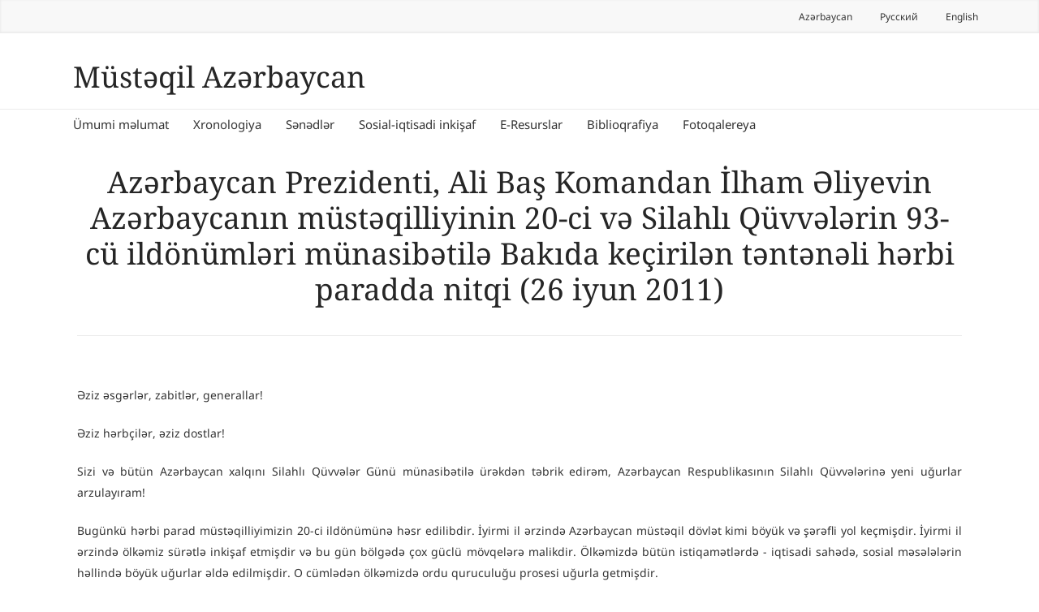

--- FILE ---
content_type: text/html; charset=UTF-8
request_url: https://republic.preslib.az/az_e1-15.html
body_size: 7719
content:
<!DOCTYPE html>
<!--[if lte IE 8]>              <html class="ie8 no-js" lang="en">     <![endif]-->
<!--[if (gte IE 9)|!(IE)]><!-->
<html class="not-ie no-js" lang="en">
<!--<![endif]-->

<head>



	<!-- Basic Page Needs
  ================================================== -->
	<meta http-equiv="Content-Type" content="text/html; charset=utf-8" />

	<title>Müstəqil Azərbaycan</title>

	<meta name="description" content="">

	<!-- Mobile Specific Metas
  ================================================== -->
	<meta name="viewport" content="width=device-width, initial-scale=1, maximum-scale=1">

	<!-- CSS
  ================================================== -->
	<link rel="stylesheet" href="noto/noto.css" />
	<link rel="stylesheet" href="css/style.min.css" />
	<link rel="stylesheet" href="css/grid.min.css" />
	<link rel="stylesheet" href="css/layout.min.css" />
	<link rel="stylesheet" href="css/fontello.min.css" />
	<link rel="stylesheet" href="css/animation.min.css" />
	<link rel="stylesheet" href="css/animate.min.css" />

	<link rel="stylesheet" href="js/layerslider/css/layerslider.min.css" />
	<link rel="stylesheet" href="js/magnific-popup/magnific-popup.min.css" />

	<link rel="stylesheet" href="js/owl-carousel/owl.carousel.min.css" />
	<link rel="stylesheet" href="js/owl-carousel/owl.theme.min.css" />
	<link rel="stylesheet" href="js/owl-carousel/owl.transitions.min.css" />

	<!-- HTML5 Shiv
	================================================== -->
	<script src="js/jquery.modernizr.js"></script>

		
<!-- Matomo -->
<script>
  var _paq = window._paq = window._paq || [];
  /* tracker methods like "setCustomDimension" should be called before "trackPageView" */
  _paq.push(["trackPageView"]);
  _paq.push(["enableLinkTracking"]);
  (function() {
    var u="https://analytics.cert.gov.az/";
    _paq.push(["setTrackerUrl", u+"matomo.php"]);
    _paq.push(["setSiteId", "29"]);
    var d=document, g=d.createElement("script"), s=d.getElementsByTagName("script")[0];
    g.async=true; g.src=u+"matomo.js"; s.parentNode.insertBefore(g,s);
  })();
</script>
<!-- End Matomo Code -->

</head>

<body class="header-type-out animated">


	<!-- - - - - - - - - - - - - - Wrapper - - - - - - - - - - - - - - - - -->


	<div id="wrapper">


		<!-- - - - - - - - - - - - - Mobile Menu - - - - - - - - - - - - - - -->


		<nav id="mobile-advanced" class="mobile-advanced"></nav>


		<!-- - - - - - - - - - - - end Mobile Menu - - - - - - - - - - - - - -->


		<!-- - - - - - - - - - - - - - Top Bar - - - - - - - - - - - - - - - - -->


		<div id="top-bar">

			<div class="container">

				<div class="row">

					<div class="col-md-5"></div>

					<div class="col-md-7">

						<ul class="mini-contacts">
							<li><a href="az.htm">Azərbaycan</a></li>
							<li><a href="ru.htm">Русский</a></li>
							<li><a href="en.htm">English</a></li>
						</ul>
						<!--/ .mini-contacts-->

					</div>

				</div>
				<!--/ .row-->

			</div>
			<!--/ .container-->

		</div>
		<!--/ #top-bar-->


		<!-- - - - - - - - - - - - - end Top Bar - - - - - - - - - - - - - - - -->


		<!-- - - - - - - - - - - - - - Header - - - - - - - - - - - - - - - - -->


		<header id="header">

							<div class="container">

					<div class="row">

						<div class="col-xs-12">

							<div class="header-in" style="padding: 30px 15px 15px 15px">

								<h1 id="logo"><a href="az.htm">Müstəqil Azərbaycan</a></h1>



							</div>
							<!--/ .header-in-->

						</div>

					</div>
					<!--/ .row-->

				</div>
				<!--/ .container-->
			
			<div class="header-out">

				<div class="container">

					<div class="row">

						<div class="col-xs-12">

							<div class="header-in">

								<nav id="navigation" class="navigation">

									<ul>
										<!--  class="current-menu-item" -->
										<li><a href="#">Ümumi məlumat</a>
											<ul>
												<li><a href="az_a1.html">Azərbaycan bugün</a></li>
												<li><a href="az_a2.html">Müstəqilliyə qədər</a></li>
												<li><a href="az_a3.html">Müstəqilliyinin bərpası</a></li>
												<li><a href="az_a4.html">Dövlət hakimiyyəti</a></li>
												<li><a href="az_a5.html">Milli təhlükəsizliyin təminatı</a></li>
												<li><a href="az_a6.html">Hüquqi dövlət quruculuğu</a></li>
												<li><a href="az_a7.html">Azərbaycan beynəlxalq arenada</a></li>
											</ul>
										</li>
										<li><a href="az_f1.html">Xronologiya</a></li>

										<li><a href="#">Sənədlər</a>
											<ul>
												<li><a href="az_d1.html">Bəyannamə</a></li>
												<li><a href="az_d2.html">Konstitusiya Aktı</a></li>
												<li><a href="az_d3.html">Konstitusiya</a></li>
												<li><a href="az_d4.html">Digər sənədlər</a></li>
												<li><a href="az_e1.html">Nitqlər, çıxışlar, müraciətlər</a></li>
											</ul>
										</li>

										<li><a href="#">Sosial-iqtisadi inkişaf</a>
											<ul>
												<li><a href="az_c1.html">Ümumi məlumat</a></li>
												<li><a href="az_c2.html">Sənaye</a></li>
												<li><a href="az_c3.html">Kənd təsərrüfatı</a></li>
												<li><a href="az_c4.html">Neft strategiyası</a></li>
												<li><a href="az_c5.html">İKT</a></li>
												<li><a href="az_c6.html">Regionların sosial-iqtisadi inkişafı</a></li>
												<li><a href="az_c7-1.html">Təhsil</a></li>
												<li><a href="az_c7-2.html">Elm</a></li>
												<li><a href="az_c7-3.html">Səhiyyə</a></li>
												<li><a href="az_c7-4.html">Mədəniyyət</a></li>
												<li><a href="az_c7-5.html">Turizm</a></li>
												<li><a href="az_c7-6.html">İdman</a></li>
											</ul>
										</li>



										<li><a href="#">E-Resurslar</a>
											<ul>
												<li><a target="_blank" href="https://www.preslib.az/az/ebooks/project/republic">E-Kitablar</a></li>
												<li><a target="_blank" href="https://files.preslib.az/projects/republic/az/media_az.pdf">E-Məqalələr</a></li>
											</ul>
										</li>

										<li><a href="#">Biblioqrafiya</a>
											<ul>
												<li><a target="_blank" href="https://www.preslib.az/az/bibliography/books/project/republic">Kitablar</a></li>
												<li><a target="_blank" href="https://www.preslib.az/az/bibliography/autoreferats/project/republic">Avtoreferatlar</a></li>
												<li><a target="_blank" href="https://www.preslib.az/az/bibliography/articles/project/republic">Məqalələr</a></li>
											</ul>
										</li>
										<li><a href="az_photogallery.html">Fotoqalereya</a></li>



									</ul>

								</nav>
								<!--/ #navigation-->



							</div>
							<!--/ .header-in-->

						</div>

					</div>
					<!--/ .row-->

				</div>

			</div>
			<!--/ .header-out-->

		</header>
		<!--/ #header--><div id="content"><section class="section padding-off"><div class="container"><div class="container"><div class="row"><div class="col-xs-12"><div class="page-header"><h1>Azərbaycan Prezidenti, Ali Baş Komandan İlham Əliyevin Azərbaycanın müstəqilliyinin 20-ci və Silahlı Qüvvələrin 93-cü ildönümləri münasibətilə Bakıda keçirilən təntənəli hərbi paradda nitqi (26 iyun 2011)</h1></div></div></div><div class="row"><div class="col-xs-12" style="text-align: justify !important"><p align="justify">Əziz əsgərlər, zabitlər, generallar!</p>
<p align="justify">Əziz hərbçilər, əziz dostlar!</p>
<p align="justify">Sizi və bütün Azərbaycan xalqını Silahlı Qüvvələr Günü münasibətilə 
ürəkdən təbrik edirəm, Azərbaycan Respublikasının Silahlı Qüvvələrinə 
yeni uğurlar arzulayıram!</p>
<p align="justify">Bugünkü hərbi parad müstəqilliyimizin 20-ci ildönümünə həsr 
edilibdir. İyirmi il ərzində Azərbaycan müstəqil dövlət kimi böyük və 
şərəfli yol keçmişdir. İyirmi il ərzində ölkəmiz sürətlə inkişaf 
etmişdir və bu gün bölgədə çox güclü mövqelərə malikdir. Ölkəmizdə bütün
 istiqamətlərdə - iqtisadi sahədə, sosial məsələlərin həllində böyük 
uğurlar əldə edilmişdir. O cümlədən ölkəmizdə ordu quruculuğu prosesi 
uğurla getmişdir.</p>
<p align="justify">Bu gün Azərbaycanda nizami ordu vardır. Mən hərbi hissələrə tez-tez 
gedir, vəziyyətlə tanış oluram. Tam məsuliyyətlə deyə bilərəm ki, bu gün
 Azərbaycan Ordusu çox yüksək səviyyədədir. Ordumuzda peşəkarlıq, döyüş 
qabiliyyəti artır, Silahlı Qüvvələrdə ruh yüksəkliyi vardır. Bütün bu 
məsələlər bizi çox sevindirir. Azərbaycanda Ordu quruculuğu prosesi 
bundan sonra da uğurla gedəcəkdir. Ordumuz ölkə qarşısında duran 
vəzifələri icra etmək üçün bütün imkanlara malikdir. Azərbaycanda 
ordunun maddi-texniki bazasının gücləndirilməsi işində böyük məsələlər 
öz həllini tapmışdır. Hərbçilərin sosial müdafiəsi məsələləri öz həllini
 tapır. Sosial məsələlərə gəldikdə, Azərbaycan dövləti bu məsələni daim 
diqqət mərkəzində saxlayır, hərbçilərin sosial-məişət problemləri öz 
həllini tapır, əməkhaqları qaldırılır. Dünən imzaladığım Sərəncama 
əsasən Müdafiə Nazirliyinin hərbi qulluqçularının və mülki işçilərinin 
vəzifə maaşları müvafiq olaraq 25 və 10 faiz artırılmışdır.</p>
<p align="justify">Ordumuzda xidmət edənlərin əksəriyyəti gənclərdir. Mən çox şadam ki, 
gənclərimiz milli ruhda, vətənpərvərlik ruhunda tərbiyə alırlar. 
Gənclərimiz bizim ümidimizdir. Gələcəkdə ölkəmizi onlar idarə edəcəklər.
 Mən çox şadam ki, orduda xidmət edən gənclər Vətənə bağlı olan 
insanlardır.</p>
<p align="justify">Biz müharibə və atəşkəs dövrlərində itkilər vermişik, şəhidlərimiz 
olubdur. Biz Vətən, torpaq uğrunda həlak olmuş bütün şəhidlərin ruhu 
qarşısında baş əyirik. Allah onlara rəhmət eləsin! Onların qanı yerdə 
qalmayacaq və yerdə qalmır. Şəhidlər ölmür, onlar qəlbimizdə əbədi 
yaşayır!</p>
<p align="justify">Ordumuzun maddi-texniki bazasının möhkəmləndirilməsi sahəsində böyük 
işlər görülmüşdür. Bu gün keçirilən paradda hərbi potensialımızın kiçik 
bir hissəsi nümayiş etdiriləcəkdir. Biz müasir silahlar, sursatlar, 
hərbi texnika alırıq və bu proses davam etdiriləcəkdir. Son illər 
ərzində hərbi potensialımız yüksək dərəcədə artmışdır. Biz müasir tipli 
döyüş təyyarələri, döyüş və hərbi nəqliyyat helikopterləri alırıq. 
Artilleriya qurğuları, zirehli texnika, rabitə vasitələri, pilotsuz 
təyyarələr alınır və ordumuzun hərbi gücü artır.</p>
<p align="justify">Eyni zamanda, Azərbaycanda 6 il bundan əvvəl yaradılmış Müdafiə 
Sənayesi Nazirliyinin xətti ilə hərbi təyinatlı məhsulların buraxılması 
prosesi uğurla gedir və biz bu sahədə də böyük nailiyyətlərə çata 
bilmişik.</p>
<p align="justify">Bu gün Azərbaycan Ordusunun təchizatı, o cümlədən daxildə istehsal 
olunan məhsullar hesabına formalaşır. Azərbaycanda müxtəlif növ 
silahlar, sursatlar, hərbi texnika istehsal olunur və bu nailiyyətlər bu
 gün bu paradda göstəriləcəkdir. Patronlar, silahlar, mərmilər, 
tapançalar, avtomatlar, pulemyotlar, minaatanlar, snayper tüfəngləri, 
zirehli texnika, pilotsuz təyyarələr – bütün bunlar Azərbaycanda 
istehsal olunur. Azərbaycanda istehsal olunan hərbi texnika yüksək 
səviyyədədir. Beynəlxalq sərgilərdə nümayiş etdirilən Azərbaycan hərbi 
texnikası dünya miqyasında da böyük qiymətə malikdir.</p>
<p align="justify">Bir sözlə, ordumuzun hərbi imkanlarını, potensialını gücləndirmək 
üçün nə lazımdırsa Azərbaycan dövləti onu edir. Bizim hərbi xərclərimiz 
ildən-ilə artır. 2003-cü ildə hərbi büdcəmiz 160 milyon dollar idisə, 
2010-cu ildə bu rəqəm 2 milyard 150 milyon dollara, bu il isə 3 milyard 
300 milyon dollara çatmışdır. Bir neçə il bundan əvvəl qarşıya qoyduğum 
vəzifə, - yəni ki, Azərbaycanın hərbi xərcləri Ermənistanın bütün 
xərclərinə bərabər olsun, - artıq reallaşıb. Bu gün Azərbaycanda hərbi 
xərclərə sərf olunan vəsait Ermənistanın bütün büdcəsindən 50 faiz 
artıqdır. Biz müharibə şəraitində yaşayırıq. Müharibə hələ bitməyib, 
müharibənin birinci mərhələsi başa çatıbdır və müharibə şəraitində 
yaşayan ölkə, ilk növbədə, ordu quruculuğuna diqqət göstərməlidir. Bu 
gün Azərbaycanın dövlət büdcəsində hərbi təyinatlı xərclər birinci 
yerdədir və torpaqlarımız işğaldan azad olunmayana qədər bu, belə 
olacaqdır. Sülh müqaviləsi bağlanarsa, işğala son qoyulandan sonra 
əlbəttə ki, bu qədər xərcə bəlkə də ehtiyac olmayacaqdır. Ancaq eyni 
zamanda, ondan sonra da istənilən şəraitdə ordumuz daim yüksək hazırlıq 
nümayiş etdirməlidir. Ordumuzun maddi-texniki bazasının 
möhkəmləndirilməsi və modernləşdirilməsi üçün biz bütün imkanlardan 
istifadə edəcəyik.</p>
<p align="justify">Biz ölkəmiz üçün ən ağrılı problem – Ermənistan-Azərbaycan, Dağlıq 
Qarabağ probleminin həlli üçün çalışırıq. Azərbaycan torpaqları uzun 
illərdir ki, işğal altındadır. Azərbaycanlılara qarşı etnik təmizləmə 
siyasəti aparılmışdır. Bir milyondan artıq azərbaycanlı öz doğma 
torpağında qaçqın-köçkün vəziyyətinə düşmüşdür. Torpaqlarımızın 20 faizi
 işğal altındadır. Əfsuslar olsun ki, bu ədalətsizlik hələ də davam 
edir. Halbuki, Azərbaycanın ərazi bütövlüyü dünya birliyi tərəfindən 
tanınır və son zamanlar verilən yeni bəyanatlar, mötəbər beynəlxalq 
təşkilatlar tərəfindən verilən qərarlar, qəbul edilmiş qətnamələr bir 
daha Azərbaycanın ərazi bütövlüyünü dəstəkləyir. Buna baxmayaraq, məsələ
 öz həllini hələ ki, tapmır. Birləşmiş Millətlər Təşkilatı Təhlükəsizlik
 Şurasının - dünyanın ən mötəbər qurumunun 4 qətnaməsi, digər beynəlxalq
 təşkilatların oxşar qərar və qətnamələri icra edilmir.</p>
<p align="justify">Azərbaycanın ərazi bütövlüyü bərpa edilməlidir. Azərbaycanın ərazi 
bütövlüyü danışıqlar mövzusu deyil, olmayıbdır və olmayacaqdır. Biz 
çalışırıq ki, məsələ tezliklə beynəlxalq hüquq normaları əsasında öz 
həllini tapsın və Azərbaycanın beynəlxalq birlik tərəfindən tanınan 
ərazi bütövlüyü bərpa edilsin. Bunun üçün biz diplomatik səylərimizi 
davam etdirəcəyik. Bizim işimiz haqq işidir. Biz heç bir başqa ölkənin 
torpağını zəbt etməmişik, heç bir başqa ölkənin torpağında bizim gözümüz
 yoxdur, baxmayaraq ki, bugünkü Ermənistan tarixi Azərbaycan 
torpaqlarında yaranıbdır. Dağlıq Qarabağ əzəli Azərbaycan torpağıdır, 
tarixi Azərbaycan torpağıdır. Bu, həmişə belə olub, bu gün də belədir. 
Sadəcə, müvəqqəti olaraq işğal altına düşübdür. Ancaq bu işğal çox çəkə 
bilməz. Mən tam əminəm ki, Azərbaycanın ərazi bütövlüyü istənilən yolla 
bərpa ediləcəkdir. Bunu etmək üçün biz daha da güclü olmalıyıq. 
Azərbaycanda bütün sahələrdə aparılan islahatlar, ölkəmizin inkişafı, 
bölgədəki mövqelərinin möhkəmləndirilməsi nəticəsində istədiyimizə nail 
ola biləcəyik.</p>
<p align="justify">Biz 20 ildir ki, müstəqil ölkə kimi yaşayırıq. Bizim taleyimiz öz 
əlimizdədir. Azərbaycan xalqı öz taleyinin sahibidir. İyirmi il ərzində 
Azərbaycan xalqı bütün dünyaya sübut edə bilib ki, biz müstəqil dövlət 
kimi yaşaya və inkişaf edə bilərik. İqtisadi inkişaf templərinə görə 
Azərbaycan dünya miqyasında lider dövlətdir. Son illər ərzində dünya 
miqyasında heç bir başqa ölkədə Azərbaycandakı qədər görülən işlər və 
əldə edilmiş nailiyyətlər olmamışdır. Bütün bu nailiyyətlər statistika 
göstəricilərindən də bilinir. Son 7 il ərzində bizim dövlət büdcəmiz 16 
dəfə artmışdır və Ermənistanın dövlət büdcəsindən 10 dəfə çoxdur. Hərbi 
xərclərimiz 20 dəfə artmışdır, yoxsulluq 5 dəfə azalmışdır, bir milyona 
yaxın yeni iş yeri açılmışdır. Azərbaycanda böyük sənaye müəssisələri 
yaradılmışdır. Aparılan iqtisadi islahatlar nəticəsində ölkə 
iqtisadiyyatının şaxələndirilməsi prosesi uğurla gedir və bu gün 
Azərbaycanda dayanıqlı iqtisadiyyat formalaşır.</p>
<p align="justify">Sosial məsələlərin həlli işində biz böyük yol keçmişik. Sosial 
müdafiə məsələlərinin həlli üçün imkanlarımız və iradəmiz vardır. 
İldən-ilə artırılan maaşlar, pensiyalar, sosial ödəmələr, sosial 
infrastrukturun yaradılması, iki mindən artıq məktəbin, yüzlərlə tibb 
ocağının, onlarla Olimpiya Kompleksinin tikilməsi bu gün Azərbaycanın 
reallıqlarıdır.</p>
<p align="justify">Ölkəmiz 20 il ərzində böyük yol keçmişdir. Əhalinin maddi rifahı 
yüksəlmişdir, ölkə iqtisadiyyatı inkişaf etmişdir, beynəlxalq mövqelər 
möhkəmlənmişdir. Bu gün Azərbaycan dünya birliyi tərəfindən 
bərabərhüquqlu və etibarlı tərəfdaş kimi tanınır. Bizim mövqeyimiz 
regional məsələlərdə bir çox hallarda həlledici rol oynayır. Bizim 
təşəbbüslərimiz nəinki iqtisadi və infrastruktur layihələrinin həyata 
keçirilməsi üçün həlledicidir, eyni zamanda, geniş mənada qitədə olan 
təsirimiz artmaqdadır. Bizim siyasətimiz xoşniyyətlidir. Biz qonşularla 
mehriban münasibətlərdə yaşamaq istəyirik və buna nail ola bilmişik.</p>
<p align="justify">Bütün ölkələrlə münasibətlərimizi qarşılıqlı maraq, qarşılıqlı hörmət
 əsasında qururuq və bu işlərdə böyük uğurlara nail ola bilmişik. 
Azərbaycan bütün ölkələrlə, bütün qurumlarla münasibətləri qarşılıqlı 
hörmət əsasında qurur və bu münasibətlər gündən-günə möhkəmlənir.</p>
<p align="justify">İyirmi il ərzində ölkəmizin inkişafı hər bir sahədə, hər bir 
istiqamətdə özünü göstərir. Paytaxtımız - qədim Bakımız bu gün dünyanın 
ən gözəl şəhərlərindən biridir. Bölgələrimiz canlanır, inkişaf edir. Hər
 yerdə tikinti, hər yerdə quruculuq, hər yerdə abadlıq, cəmiyyətdə ruh 
yüksəkliyi vardır. Cəmiyyətdə ölkəmizin bu gününə və gələcəyinə böyük 
inam vardır. Nəinki Azərbaycanın daxilində, bizimlə əməkdaşlıq edən 
ölkələr də Azərbaycanın parlaq gələcəyinə inanırlar. Bizim iqtisadi 
gücümüz vardır. Bu, reallıqdır. İqtisadi güc bizə imkan verir ki, 
istənilən məsələ ilə bağlı müstəqil mövqeyimizi ortaya qoyaq.</p>
<p align="justify">Azərbaycan 20 il ərzində, sözün əsl mənasında, müstəqil dövlətə 
çevrilibdir. Biz müstəqil siyasət aparırıq. Bu siyasət Azərbaycan 
xalqının iradəsinə əsaslanır. Bu siyasətin kökündə, mərkəzində 
Azərbaycan vətəndaşıdır. Biz elə etməliyik ki, ölkəmizdə bütün 
istiqamətlərdə müşahidə olunan müsbət meyillər bundan sonra daha da 
güclənsin. Bundan sonrakı illər ərzində görüləcək işlər çoxdur. İyirmi 
il ərzində əldə edilmiş nailiyyətlər, siyasətimizin düzgün olması və 
artıq yaradılmış möhkəm təməl imkan verir ki, biz bundan sonra da 
onilliklər, yüzilliklər ərzində müstəqil, güclü dövlət kimi yaşayaq, 
siyasətimizi aparaq, Azərbaycan xalqının maddi rifahını yüksəldək və 
ölkəmizin dünyadakı mövqelərini daha da gücləndirək. Mən əminəm ki, belə
 də olacaq və biz qarşıda gördüyümüz və qarşıya qoyduğumuz bütün 
hədəflərə çatacağıq. Hər halda, 20 illik təcrübə onu göstərir ki, biz 
istədiyimizə həmişə nail olmuşuq və bundan sonra da nail olacağıq.</p>
<p align="justify">Bu gün böyük bayramdır. Azərbaycanda Ordu Günü qeyd edilir. Bir daha 
demək istəyirəm ki, builki hərbi parad müstəqilliyimizin 20-ci 
ildönümünə həsr edilibdir. Güclü dövlətin güclü ordusu olmalıdır. 
Azərbaycan güclü dövlətdir və Azərbaycanın güclü ordusu vardır! 
Azərbaycan ordusuna eşq olsun! Yaşasın Azərbaycan!</p><p align="justify"><br></p></div></div></div></div></section></div>
	<footer class="bottom-footer">

		<div class="container">

			<div class="row">

				<div class="col-xs-12">

					<div class="col-sm-6">

						<div class="copyright">
							Copyright © 2016 <a href = 'https://www.preslib.az' target='_blank'><b>Prezident Kitabxanası</b></a>. Bütün hüquqlar qorunur. <br>Tammətnli elektron nəşrdən istifadə zamanı istinad vacibdir.						</div><!--/ .cppyright-->

					</div>

				</div>

			</div><!--/ .row-->

		</div><!--/ .container-->

	</footer><!--/ .bottom-footer-->


	<!-- - - - - - - - - - - - end Bottom Footer - - - - - - - - - - - - - - -->


</div><!--/ #wrapper-->


<!-- - - - - - - - - - - - end Wrapper - - - - - - - - - - - - - - -->



<script src="js/jquery.min.js"></script>
<script>
	$(document).ready(function() {
	var max = $(".perPagePagination").data("perpage");
var pageNum=0;
 var _=$('#ebooksList .list');
var total = _.length;
var pages = Math.ceil(total / max);



		$('.first').click(function() { pageNum = 1;  sort();});
		$('.last').click(function() { pageNum = pages;  sort();});

    $('.prev').click(function() {
        pageNum--;
				if (pageNum < 1) {pageNum = 1;}
         sort("prev");
    });

    $('.next').click(function() {
        pageNum++;
				if (pageNum > pages) {pageNum = pages;}
         sort("next");
    });
    $('#next').trigger('click');

		function sort(a)
{  _.hide();
    _.filter(function(i){ if (i <= total && i>=0){return i>=(pageNum-1)*max  && i<  (pageNum)*max;} }) .show();
 if (pageNum <= pages && pageNum >= 0 ) {
$(".total").html('Səhifə: <b style="color: black;">' + pageNum + "</b> [ " + Math.ceil($('#ebooksList .list').length/max) + ' ] ');
$(".page-num").text(pageNum);
}
}
});
</script>
<script>window.jQuery || document.write('<script src="js/jquery.min.js"><\/script>')</script>
<!--[if lt IE 9]>
	<script src="js/respond.min.js"></script>
	<script src="js/jquery.selectivizr.min.js"></script>
<![endif]-->
<script src="js/plugins.js"></script>
<script src="js/plugins/min/jquery.mixitup-min.js"></script>
<script src="js/owl-carousel/owl.carousel.js"></script>
<script src="js/magnific-popup/jquery.magnific-popup.min.js"></script>
<script src="js/config.js"></script>
<script src="js/custom.js"></script>

</body>
</html>

--- FILE ---
content_type: text/css
request_url: https://republic.preslib.az/noto/noto.css
body_size: 215
content:

@font-face {
    font-family: 'NotoSans';
    src: url('../noto/NotoSans-Regular.otf') format('opentype');
    font-weight: normal;
    font-style: normal;
}
@font-face {
    font-family: 'NotoSans';
    src: url('../noto/NotoSans-Italic.otf') format('opentype');
    font-weight: normal;
    font-style: italic;
}
@font-face {
    font-family: 'NotoSans';
    src: url('../noto/NotoSans-Bold.otf') format('opentype');
    font-weight: bold;
    font-style: normal;
}
@font-face {
    font-family: 'NotoSans';
    src: url('../noto/NotoSans-BoldItalic.otf') format('opentype');
    font-weight: bold;
    font-style: italic;
}



@font-face {
    font-family: 'NotoSerif';
    src: url('../noto/NotoSerif-Regular.otf') format('opentype');
    font-weight: normal;
    font-style: normal;
}
@font-face {
    font-family: 'NotoSerif';
    src: url('../noto/NotoSerif-Italic.otf') format('opentype');
    font-weight: normal;
    font-style: italic;
}
@font-face {
    font-family: 'NotoSerif';
    src: url('../noto/NotoSerif-Bold.otf') format('opentype');
    font-weight: bold;
    font-style: normal;
}
@font-face {
    font-family: 'NotoSerif';
    src: url('../noto/NotoSerif-BoldItalic.otf') format('opentype');
    font-weight: bold;
    font-style: italic;
}




--- FILE ---
content_type: text/css
request_url: https://republic.preslib.az/css/style.min.css
body_size: 12772
content:
html,body,div,span,object,iframe,h1,h2,h3,h4,h5,h6,p,blockquote,pre,abbr,address,cite,code,del,dfn,em,img,ins,kbd,q,samp,small,strong,sub,sup,var,b,i,dl,dt,dd,ol,ul,li,fieldset,form,label,legend,table,caption,tbody,tfoot,thead,tr,th,td,article,aside,canvas,details,figcaption,figure,footer,header,hgroup,menu,nav,section,summary,time,mark,audio,video{margin:0;padding:0;border:0;outline:0;font-size:100%;vertical-align:baseline;background:transparent}article,aside,details,figcaption,figure,footer,header,hgroup,menu,nav,section{display:block}*,*:after,*:before{margin:0;padding:0;-webkit-box-sizing:border-box;-moz-box-sizing:border-box;box-sizing:border-box}nav ul,nav ol{list-style:none;list-style-image:none}ul,ol{list-style-position:inside}ul li{list-style:disc;list-style-position:inside}a{margin:0;padding:0;font-size:100%;outline:0;text-decoration:none;background:transparent;vertical-align:baseline}a,a>*{text-decoration:none;color:#333}a:hover,a:hover>b{color:#f85c37}.not-ie a{-webkit-transition:background-color .2s ease,border .2s ease,color .2s ease,opacity .2s ease-in-out;transition:background-color .2s ease,border .2s ease,color .2s ease,opacity .2s ease-in-out}img{border:0;height:auto;max-width:100%;-ms-interpolation-mode:bicubic}table td{padding:10px;vertical-align:top;text-align:left;border:1px solid #eee;}table{border-spacing:10px;border-collapse:separate;}body{color:#333;font-weight:300;font-size:14px;font-family:'NotoSans';line-height:1.87em}.no-touch body.disable-hover{pointer-events:none}.clear{clear:both;display:block;height:0;overflow:hidden;visibility:hidden;width:0}.clearfix:after{clear:both;display:block;visibility:hidden;height:0;content:"."}.align-center{text-align:center}.align-left{text-align:left}.align-right{text-align:right}.alignleft{float:left}.alignright{float:right}img.alignleft{margin-right:20px}img.alignright{margin-left:20px}.hide{display:none}.show{display:block}.invisible{visibility:hidden}.affix{position:fixed}p{margin:0 0 1.5em;padding:0;line-height:1.87em}.lead{margin-bottom:5px;font-size:20px}h1,h2,h3,h4,h5,h6{margin-bottom:15px;color:#262626;font-family:'NotoSans';line-height:1.35em;font-weight:normal}h1,h2,h3,h4,h6,h1#logo{font-family:'NotoSerif'}h1{font-size:48px}h2{font-size:30px}h3{font-size:22px}h4{font-size:18px}h5{font-size:16px}h6{font-size:14px}::-moz-selection{background-color:#444;color:#fff}::selection{background-color:#444;color:#fff}.highlight{padding:0 3px;background-color:#f85c37;color:#fff !important}blockquote{font-size:18px;font-style:italic}blockquote.quote-text{position:relative;padding-left:80px}.parallax blockquote{color:#fff}blockquote.quote-text:before{position:absolute;left:10px;top:0;color:#acacac;font-size:100px;font-family:'NotoSans';content:"“";line-height:1em;font-style:normal;-webkit-transition:color .25s ease;transition:color .25s ease}.parallax blockquote:before{color:#fff}blockquote p{margin-bottom:.7em;line-height:2em}blockquote.type-1,blockquote.type-2{margin-bottom:20px;padding:25px 20px 20px 80px}blockquote.type-1:before,blockquote.type-2:before{left:10px;top:30px}blockquote.type-1{background-color:#ededed}blockquote.type-2{background-color:#f85c37;color:#fff}blockquote.type-2:before{color:#fff;color:rgba(255,255,255,.7)}.dropcap::first-letter {display:block;float:left;margin:10px 15px 0 0;color:#262626;font-weight:700;font-size:48px}.slide-image{position:relative;display:block;overflow:hidden;-webkit-backface-visibility:hidden}.slide-image img{display:block;-webkit-transition:-webkit-transform .7s ease;transition:transform .7s ease}.slide-image:hover img{-webkit-transform:scale(1.2);transform:scale(1.2)}.slide-image .curtain{position:absolute;top:-1%;left:-1%;visibility:hidden;width:102%;height:102%;background-color:#fff;background-color:rgba(255,255,255,.8);opacity:0;filter:alpha(opacity = 0);-webkit-transition:all .7s ease;transition:all .7s ease;-webkit-perspective:400px;perspective:400px}.slide-image:hover .curtain{visibility:visible;opacity:1;filter:alpha(opacity = 80)}.ch-curtain{position:absolute;top:50%;left:50%;z-index:5;margin:-20px 0 0 -20px;width:40px;height:40px;-webkit-backface-visibility:hidden;backface-visibility:hidden;-webkit-transition:all .7s ease;transition:all .7s ease;-webkit-transform-style:preserve-3d;transform-style:preserve-3d}.slide-image:hover .ch-curtain{-webkit-transform:rotate3d(0,1,0,-180deg);transform:rotate3d(0,1,0,-180deg)}.ch-curtain>div{display:block;position:absolute;width:100%;height:100%;background-color:#f85c37;color:#fff;text-align:center;-webkit-transition:all .5s ease;transition:all .5s ease;-webkit-backface-visibility:hidden;backface-visibility:hidden}.ch-curtain>div:after{font-family:'fontello';line-height:40px}.slide-image.link-icon .ch-curtain>div:after{content:'\e9ad';font-size:20px}.slide-image.plus-icon .ch-curtain>div:after{content:'\ec72';font-size:21px}.ch-curtain .ch-back{-webkit-transform:rotate3d(0,1,0,180deg);transform:rotate3d(0,1,0,180deg)}.single-image{display:block;-webkit-backface-visibility:hidden}.item-overlay .single-image{position:absolute;z-index:5;bottom:30px;display:block;width:40px;height:40px;border:1px solid #fff;text-align:center;background-color:transparent;-webkit-transition:all .3s ease;transition:all .3s ease}.single-image.plus-icon{right:75px}.single-image.link-icon{right:30px}.item-overlay .single-image:hover{background-color:#fff}.item-overlay .single-image:after{position:absolute;top:0;left:0;display:block;width:100%;height:100%;color:#fff;text-align:center;font-size:21px;font-family:'fontello';line-height:40px;-webkit-border-radius:50%;border-radius:50%;-webkit-transition:all .3s ease;transition:all .3s ease}.single-image.plus-icon:after{content:'\ec72'}.single-image.link-icon:after{content:'\e9ad';font-size:20px}.item-overlay .single-image:hover:after{color:#f5633f}.divider{margin:40px auto;width:22%;height:1px;text-align:center;background-color:#e8e8e8}.dark-footer .divider{background-color:#3a3a3a}.separator{margin:65px auto;width:100%;height:1px;background-color:#e8e8e8}button,input[type="button"],input[type="reset"],input[type="submit"]{cursor:pointer;-webkit-appearance:button}button::-moz-focus-inner,input::-moz-focus-inner{padding:0;border:0}button,input,select,textarea{margin:0;border:0;vertical-align:baseline;font-size:100%}button{display:inline-block;margin-bottom:15px;padding:6px 13px;outline:0;background-color:transparent;color:#fff;vertical-align:baseline;text-align:center;text-decoration:none;font:11px/1.5 Arial;cursor:pointer}label{display:inline-block;cursor:pointer}input,textarea,select,button{-webkit-transition:all .25s ease;transition:all .25s ease}input[type="text"],input[type="password"],input[type="datetime"],input[type="datetime-local"],input[type="date"],input[type="month"],input[type="time"],input[type="week"],input[type="number"],input[type="email"],input[type="url"],input[type="search"],input[type="tel"],input[type="color"],textarea,select{display:inline-block;padding:11px;width:100%;outline:0;border-width:1px;border-style:solid;border-color:#d6d6d6;background-color:transparent;color:#999;font-size:12px;font-family:'NotoSans';-webkit-border-radius:6px;border-radius:6px;-webkit-box-shadow:none;box-shadow:none;-webkit-appearance:none;appearance:none}.dark-footer input[type="text"],.dark-footer input[type="password"],.dark-footer input[type="datetime"],.dark-footer input[type="datetime-local"],.dark-footer input[type="date"],.dark-footer input[type="month"],.dark-footer input[type="time"],.dark-footer input[type="week"],.dark-footer input[type="number"],.dark-footer input[type="email"],.dark-footer input[type="url"],.dark-footer input[type="search"],.dark-footer input[type="tel"],.dark-footer input[type="color"],.dark-footer textarea,.dark-footer select{border-color:#737373;color:#646464}input[type="text"]:focus,input[type="password"]:focus,input[type="datetime"]:focus,input[type="datetime-local"]:focus,input[type="date"]:focus,input[type="month"]:focus,input[type="time"]:focus,input[type="week"]:focus,input[type="number"]:focus,input[type="email"]:focus,input[type="url"]:focus,input[type="search"]:focus,input[type="tel"]:focus,input[type="color"]:focus,textarea:focus,select:focus{border-color:#f85c37}textarea{resize:both;min-height:90px;max-width:100%}input[type="radio"],input[type="checkbox"]{margin:4px 0 0;line-height:normal}input[type="image"],input[type="submit"],input[type="reset"],input[type="button"],input[type="radio"],input[type="checkbox"]{width:auto}.wrong-data{border-color:#fe5214}input[type="checkbox"]{-webkit-appearance:checkbox}input[type="radio"]{-webkit-appearance:radio}input::-webkit-input-placeholder,textarea::-webkit-input-placeholder{color:#d1d1d1}input:-moz-placeholder,textarea:-moz-placeholder{color:#d1d1d1}.dark-footer input::-webkit-input-placeholder,.dark-footer textarea::-webkit-input-placeholder{color:#646464}.dark-footer input:-moz-placeholder,.dark-footer textarea:-moz-placeholder{color:#646464}.contact-form{font-size:0}.input-block{margin-bottom:10px}#captcha{display:none}.contact-form .submit i{font-size:18px}.inputs-block,.textarea-block{display:inline-block;font-size:0;vertical-align:top}.inputs-block{margin-right:2%;width:33%}.textarea-block{margin-left:1%;width:64%}.full-inputs-block{font-size:0}.full-inputs-block .input-block{display:inline-block;margin-left:1%;width:32.65%}.full-inputs-block .input-block:first-child{margin-left:0}.full-textarea-block textarea{width:100%;min-width:100%;max-width:100%;min-height:260px}.comments-form input:required:valid,.contact-form input:required:valid,.comments-form textarea:required:valid,.contact-form textarea:required:valid{border-color:#f85c37}.comments-form input:focus:invalid,.contact-form input:focus:invalid,.comments-form textarea:focus:invalid,.contact-form textarea:focus:invalid{border-color:#e27152}.button{display:inline-block;margin-bottom:15px;padding:10px 15px;outline:0;border-width:1px;border-style:solid;border-color:transparent;background-color:transparent;color:#fff;vertical-align:baseline;text-align:center;text-decoration:none;text-transform:uppercase;font-weight:500;font-size:11px;font-family:'NotoSans';line-height:1em;cursor:pointer;-webkit-border-radius:3px;border-radius:3px;-webkit-transition:all .25s ease;transition:all .25s ease}.button-overflow{overflow:hidden}.button-roll{position:relative;display:inline-block;vertical-align:text-bottom;-webkit-perspective:275px;perspective:275px;-webkit-perspective-origin:50% 50%;perspective-origin:50% 50%;-webkit-border-radius:3px;border-radius:3px}.button-roll span{position:relative;display:inline-block;padding:8px 20px;background-color:#fff;color:#f85c37;text-transform:uppercase;text-align:center;font-weight:500;font-size:14px;font-family:'NotoSans';line-height:1.9;-webkit-border-radius:3px;border-radius:3px;-webkit-transform-origin:50% 0 0;transform-origin:50% 0 0;-webkit-transform-style:preserve-3d;transform-style:preserve-3d;-webkit-transition:-webkit-transform .3s ease;transition:transform .3s ease}.orange-roll span{background-color:#f85c37;color:#fff}.button-roll:hover span{-webkit-transform:translate3d(0,0,-40px) rotateX(90deg);transform:translate3d(0,0,-40px) rotateX(90deg)}.button-roll span:after{position:absolute;top:100%;left:0;padding:8px 20px;width:100%;height:100%;background-color:#262626;color:#fff;content:attr(data-hover);text-align:center;-webkit-border-radius:3px;border-radius:3px;-webkit-transition:background-color .3s ease;transition:background-color .3s ease;-webkit-transform:rotateX(-90deg);transform:rotateX(-90deg);-webkit-transform-origin:50% 0 0;transform-origin:50% 0 0}.button.middle{padding:14px 20px;font-size:14px;-webkit-border-radius:5px;border-radius:5px}.button.large{padding:15px 30px;font-size:19px;-webkit-border-radius:6px;border-radius:6px}.button.default{border-color:#cfcfcf;color:#f85c37}.button.default:hover{border-color:transparent;background-color:#f85c37;color:#fff}.button.submit{margin-bottom:0;padding:9px 20px;width:100%;-webkit-border-radius:6px;border-radius:6px}.button.orange{border-color:transparent;background-color:#f85c37;color:#fff}.button.orange:hover{border-color:#cfcfcf;background-color:transparent;color:#f85c37}.dark-footer .button.orange:hover{border-color:#737373}.button.white{border-color:#fff;background-color:#fff;color:#f85c37}.button.white:hover{color:#fff;background-color:transparent}#wrapper{position:relative;z-index:2;overflow:hidden}#top-bar{background-color:#f8f8f8;-webkit-box-shadow:inset 0 -1px 3px 1px rgba(0,0,0,.05);box-shadow:inset 0 -1px 3px 1px rgba(0,0,0,.05)}.mini-contacts{padding:7px 0}.header-type-out .mini-contacts{text-align:right}.mini-contacts li{display:inline-block;margin-right:30px;color:#333;font-size:12px}.mini-contacts li:last-child{margin-right:0}.mini-contacts li:before{margin-right:7px;color:#c8c8c8;font-family:'fontello';font-size:13px}.mini-contacts .address:before{content:'\e881'}.mini-contacts .email:before{content:'\ebdc'}.mini-contacts .phone:before{content:'\e9df'}#header{position:relative;top:0;z-index:11;width:100%;-webkit-backface-visibility:hidden;-moz-backface-visibility:hidden;backface-visibility:hidden;-webkit-transition:all .30s;transition:all .30s}.header-type-fixed #header{position:fixed;z-index:99}.header-type-fixed #header.header-shrink-fixed{bacground-color:#000;background-color:rgba(0,0,0,.75)}#header.header-shrink-out{-webkit-backface-visibility:visible;backface-visibility:visible}#header.header-shrink-in{position:fixed;z-index:99;background-color:#f8f8f8}.header-type-out .header-out{width:100%;border-top:1px solid #ebebeb;background-color:#fff;-webkit-backface-visibility:hidden;backface-visibility:hidden;-webkit-transition:background-color .30s ease;transition:background-color .30s ease}.header-type-out .header-shrink-out .header-out{position:fixed;top:0;width:100%;border-top-width:0;background-color:#f8f8f8;border-bottom:2px solid #eee;-webkit-box-shadow: 0 8px 6px -6px #ddd;-moz-box-shadow: 0 8px 6px -6px #ddd;box-shadow: 0 8px 6px -6px #ddd;}.header-in{position:relative;text-align:justify}.header-in{font:0/0 a}@media screen and (min-width:0\0){.not-ie .header-in{font-size:14px}}.header-type-in #header .header-in{border-bottom:1px solid #ebebeb;-webkit-transition:border-bottom-width .25s ease;transition:border-bottom-width .25s ease}.header-type-in #header.header-shrink-in .header-in{border-bottom-width:0}.header-type-fixed .header-in{padding-top:30px;-webkit-transition:padding .25s ease;transition:padding .25s ease}.header-type-fixed .header-shrink-fixed .header-in{padding-top:0}.header-in:after{display:inline-block;width:100%;vertical-align:top;content:""}#header>.space,#wrapper>.space{height:0;-webkit-transition:height .35s;transition:height .35s}#logo,#navigation,.header-in .social-icons{display:inline-block;vertical-align:middle}#logo{position:relative;margin-bottom:0;max-width:55%;font-family:'NotoSans';font-size:36px;-webkit-transition:all .25s ease;transition:all .25s ease}#logo a{-webkit-transition:color .35s ease;transition:color .35s ease}#logo .color-1{color:#f85c37}#logo .color-2{color:#f88437}#logo .color-3{color:#f89f37}#logo .color-4{color:#f8b637}.header-type-in .logo-bluth #logo,.header-type-fixed .logo-bluth #logo{font-size:22px}


@media only screen and (max-width:768px){.header-type-out .header-out #logo{display:none}}@media only screen and (min-width:993px){.header-type-out .header-out #logo{font-size:0;opacity:0;-webkit-transition:all .35s ease-in-out;transition:all .35s ease-in-out}.header-type-out .logo-bluth .header-out #logo{padding-right:40px;font-size:22px;opacity:1;-webkit-transition-delay:.15s;transition-delay:.15s}}#logo a,#logo span{display:block;color:#262626}.header-type-fixed #logo a,.header-type-fixed #logo span{color:#fff}.navigation{position:relative;padding-top:30px;z-index:9999;}.header-shrink-in .navigation,.header-type-out .navigation,.header-type-fixed .navigation{padding-top:0}.navigation>ul{position:relative;display:inline-block;vertical-align:middle}.navigation>ul>li{position:relative;display:block;float:left;margin:0 1px;padding-bottom:30px;-webkit-transition:padding .35s ease;transition:padding .35s ease}.header-shrink-in .navigation>ul>li,.header-type-out .navigation>ul>li,.header-type-fixed .navigation>ul>li{padding-bottom:0}.navigation>ul>li.is-mega-menu{position:static}.navigation>ul>li>a{display:block;margin:0;padding:11px 14px;color:#333;font-size:15px;line-height:1em;}.header-type-fixed .navigation>ul>li>a{color:#fff;font-weight:400}.navigation li{list-style:none}.navigation a{font-weight:300;font-family:'NotoSans'}.navigation ul ul{position:absolute;top:100%;min-width:250px;text-align:left !important;max-width:310px;pointer-events:none;}.ie8 .navigation ul ul{display:none}.navigation li:hover>ul,.navigation li:hover>.mega-menu ul{pointer-events:auto;-webkit-box-shadow: 4px 4px 22px 0px rgba(50, 50, 50, 0.3);-moz-box-shadow:4px 4px 22px 0px rgba(50, 50, 50, 0.3);box-shadow:4px 4px 22px 0px rgba(50, 50, 50, 0.3);}.ie8 .navigation ul>li:hover>ul,.ie8 .navigation ul>li:hover .mega-menu ul ul{display:block;}.ie8 .navigation>ul>li.is-mega-menu:hover .mega-menu>ul{display:table}@media screen and (min-width:0\0){.navigation ul ul{display:none}.navigation ul>li:hover>ul{display:block;z-index:99999}}.navigation>ul>li:last-child>ul{right:0;left:auto}.navigation ul ul li{position:relative;top:15px;right:0;visibility:hidden;opacity:0;}.navigation ul ul ul{top:0;left:194px}.navigation .mega-menu{position:absolute;top:100%;right:0;left:auto;pointer-events:none;width:100%;-webkit-transition:opacity .25s ease,top .35s ease;transition:opacity .25s ease,top .35s ease}.navigation>ul>li:hover>.mega-menu{top:100%;pointer-events:auto}.navigation .mega-menu ul ul{position:relative;left:0;visibility:visible;display:block;opacity:1;width:324px}.navigation .mega-menu>ul{display:table;overflow:hidden;width:auto}.header-type-in .navigation .mega-menu>ul,.header-type-fixed .navigation .mega-menu>ul{right:0}.navigation .mega-menu>ul>li{top:0;display:table-cell;width:100%;visibility:visible;vertical-align:top;opacity:1}.navigation .mega-menu>ul li li{padding:3px 10px;border-left:1px solid #414141;background-color:#262626}.navigation .mega-menu>ul li li:last-child{padding-bottom:15px}.navigation .mega-menu span{display:block;padding:17px 20px 15px;border-left:1px solid #414141;background-color:#262626;opacity:0;text-transform:uppercase;color:#fff;font-weight:500;font-size:13px;font-family:'NotoSans';line-height:1em;-webkit-transition:all .25s ease;transition:all .25s ease}.ie8 .navigation .mega-menu span{display:none}.navigation .mega-menu>ul>li:hover span,.navigation .mega-menu .current-menu-item>span,.navigation .mega-menu .current-menu-parent>span,.navigation .mega-menu .current-menu-ancestor>span,.navigation .mega-menu .current_page_item>span,.navigation .mega-menu .current_page_parent>span{color:#f85c37}.ie8 .navigation li.is-mega-menu:hover span{display:block}.navigation ul ul li a{position:relative;display:block;padding:12px;background-color:#f7f7f7;color:#555;font-size:13px;line-height:1.4em}.navigation .mega-menu a{padding:5px 10px}.navigation ul li:hover>a:not(.nothing),.navigation ul .current-menu-item>a,.navigation ul .current-menu-parent>a,.navigation ul .current-menu-ancestor>a,.navigation ul .current_page_item>a,.navigation ul .current_page_parent>a,.navigation ul .current_page_ancestor>a{background-color:#f85c37;color:#fff}.navigation ul ul .arrowright>a:after{position:absolute;top:50%;right:10px;margin-top:-10px;color:#fff;font-size:13px;font-family:'fontello';content:"\e8b8"}.responsive-nav-button{display:none;width:40px;height:40px;background-color:#f85c37;text-align:center;font-weight:normal;font-style:normal;font-size:21px;font-family:'fontello';line-height:40px;vertical-align:middle;-webkit-border-radius:6px;border-radius:6px}.responsive-nav-button:after{content:"\ed38";color:#fff}.mobile-advanced{display:none}#wrapper #advanced-menu-hide{visibility:hidden;pointer-events:none;-webkit-transform:translateX(200%);transform:translateX(200%);-webkit-transition-duration:.5s;transition-duration:.5s;-webkit-transition-delay:.4s;transition-delay:.4s;-webkit-transition-property:-webkit-transform;transition-property:transform;-webkit-transition-timing-function:ease;transition-timing-function:ease}#header .search-box{display:inline-block;margin-left:40px;vertical-align:middle}.search-icon{display:block;font-size:20px}.navigation .search-icon{padding-bottom:30px}#header.header-shrink-in .navigation .search-icon,.header-type-fixed .navigation .search-icon{padding-bottom:0}#header .search-icon:before{color:#333;font-family:'fontello';content:"\e825"}.header-type-fixed #header .search-icon:before{color:#fff}#header .inner-tooltip{position:absolute;right:0;top:60px;z-index:5;display:none;padding:10px;background-color:#f8f8f8;-webkit-box-shadow:0 0 3px 1px rgba(0,0,0,.09);box-shadow:0 0 3px 1px rgba(0,0,0,.09)}.header-type-in #navigation .inner-tooltip{top:90px}.header-type-in .header-shrink-in #navigation .inner-tooltip{top:60px}.not-ie #header .inner-tooltip.active{-webkit-animation:tooltipScale .4s cubic-bezier(0.175,0.885,0.32,1.275);animation:tooltipScale .4s cubic-bezier(0.175,0.885,0.32,1.275)}#header .inner-tooltip:after{position:absolute;top:-19px;right:-5px;width:22px;height:19px;background-image:url("../images/arrow-search-box.png");background-repeat:no-repeat;content:""}


#header #searchform input[type="text"]{padding:8px 15px;background-color:#fff}@-webkit-keyframes tooltipScale{0{-webkit-transform:scale(0.5)}100%{-webkit-transform:scale(1)}}@keyframes tooltipScale{0{transform:scale(0.5)}100%{transform:scale(1)}}.page-header{margin-bottom:60px;padding:30px 0 35px;border-bottom:1px solid #ebebeb;text-align:center;}.page-header h1{margin-bottom:0;font-weight:100;font-size:37px;line-height:1.2em}.page-header h2{color:#333;font-weight:200;font-size:28px;font-family:'NotoSans';line-height:1.4em}#content{position:relative;z-index:9}.sbr#content #main{float:left}.sbl#content #main{float:right}#main{padding-bottom:50px}.section{position:relative;z-index:2;padding:80px 0;background-color:#fff;overflow:hidden;-webkit-backface-visibility:hidden;backface-visibility:hidden}.padding-off{padding:0}.padding-top-off{padding-top:0}.padding-bottom-off{padding-bottom:0}.full-screen{position:relative;z-index:8}.fullscreen-entry{height:100%;left:0;padding:40px 80px;position:absolute;top:0;width:100%;z-index:11}.fullscreen-entry:before{height:40%;display:inline-block;vertical-align:middle;content:" "}.extra-entry{width:100%;display:inline-block}.reading-box{position:relative;z-index:99;padding:45px 0;text-align:justify;font:0/0 a}.reading-box.align-center{text-align:center}.reading-box:after{display:inline-block;width:100%;vertical-align:top;content:""}[class^="col-box-"]{display:inline-block;padding:0 20px;vertical-align:middle}.col-box-8{width:75%}.col-box-4{width:25%}.reading-box h3{display:inline-block;margin-bottom:0;vertical-align:bottom;color:#fff;font-family:'NotoSans';line-height:1.3em;text-transform:uppercase}.reading-box .button{border-color:#fff;margin-top:15px;margin-left:10px;margin-right:10px}.bg-light-gray-color .reading-box h3{color:#262626;font-size:19px}.reading-box .button.default{color:#fff}.reading-box .button.default:hover{background-color:#fff;color:#f85c37}h2.row-title{margin-bottom:35px;font-weight:300;font-family:'NotoSans'}h4.row-title{margin-bottom:5px;font-weight:500;font-family:'NotoSans'}.section-title{position:relative;overflow:hidden;margin-bottom:50px;text-align:center}.section-title *{position:relative;display:inline-block;margin-bottom:0;padding:0 45px;font-weight:300;line-height:1.3em}.section-title h3{color:#777}.section-title *:after,.section-title *:before{position:absolute;top:50%;width:300%;height:1px;background-color:#ebebeb;content:''}.section-title *:after{right:-300%}.section-title *:before{left:-300%}.simple-title{margin-bottom:60px;color:#333;font-weight:300;font-family:'NotoSans'}.simple-title a{color:#f85c37}.simple-title a:hover{color:#262626}@media screen and (min-width:993px){.slogan{padding:0 100px}}.slogan h1{margin-bottom:30px;font-family:'Courgette',cursive;line-height:1.3em}.slogan h2{margin-bottom:25px;font-size:32px}.slogan h3{font-size:25px}.slogan h2,.slogan h3,.slogan h4,.slogan h5,.slogan h6{color:#333;font-family:'NotoSans';font-weight:100;line-height:1.4em}.slogan span{display:inline-block}.extra-radius{margin:20px auto;width:400px;height:400px;text-align:center;-webkit-border-radius:50%;border-radius:50%}.ls-slide .extra-radius{margin:0;width:370px;height:370px}.extra-radius.bg-yellow{background-color:#f8b637;background-color:rgba(248,182,55,.9)}.extra-radius.bg-orange{background-color:#f88437;background-color:rgba(248,132,55,.8)}.extra-radius.bg-red{background-color:#f85c37;background-color:rgba(248,92,55,.7)}.extra-radius.bg-black{background-color:#000;background-color:rgba(0,0,0,.3)}.inner-extra,.inner-content{width:100%;height:100%;vertical-align:middle}.inner-extra{display:table}.inner-content{display:table-cell}.extra-radius .inner-content>*{color:#fff;font-weight:400;font-family:'NotoSans';line-height:1}.inner-content h2{font-size:54px}.inner-content h4,.inner-content h5,.inner-content h6{text-transform:uppercase}.inner-content h3{text-transform:uppercase;font-weight:500;font-size:32px}.ls-layer .inner-content h3{margin-bottom:0;font-weight:400;line-height:1.2em;font-size:30px}.content-title{margin-bottom:25px;font-weight:500;font-family:'NotoSans'}h2.content-title{margin-bottom:15px;font-weight:400}.parallax{background-color:rgba(0,0,0,0);z-index:0}.section>.parallax-overlay{position:absolute;z-index:0;left:0;top:0;width:100%;height:100%;background-image:url("../images/overlay-pattern.png");background-repeat:repeat}.bg-orange-color{background-color:#f85c37}.bg-yellow-color{background-color:#f8b637}.bg-gray-color{background-color:#f9f9f9}.bg-light-gray-color{background-color:#f0f0f0}.bg-dark-color{background-color:#282828}.bg-black-color{background-color:#000}.full-bg-image{position:absolute;z-index:-1;left:0;top:0;width:100%;height:100%;background-position:50% 50%;background-repeat:repeat}.no-touch .full-bg-image{background-attachment:fixed;background-size:cover}.touch .full-bg-image{background-size:cover}.parallax-bg-1 .full-bg-image{background-image:url("../images/parallax/parallax-1.jpg")}.parallax-bg-2 .full-bg-image{background-image:url("../images/parallax/parallax-2.jpg")}.parallax-bg-3 .full-bg-image{background-image:url("../images/parallax/parallax-3.jpg")}.bg-black-color .full-bg-image{opacity:.8}.quotes{position:relative}.quotes .item{display:none}.quotes .item:first-child{display:block}.quote-meta{color:#262626;text-align:right;-webkit-transition:color .25s ease;transition:color .25s ease}.parallax .quote-meta{color:#f85c37}.quote-author{display:inline-block;margin-right:20px;font-weight:300;font-style:italic;font-size:18px;font-family:'NotoSans';vertical-align:middle}.parallax .quote-author{color:#fff}.quote-author:before{content:" - "}.quote-image{display:inline-block;vertical-align:middle}.quote-image img{overflow:hidden;-webkit-border-radius:50%;border-radius:50%}.quotes-control-nav{position:absolute;left:0;bottom:-20px;z-index:3;padding:10px 0 0;width:100%;text-align:center;font-size:0}.quotes-control-nav a{display:inline-block;margin:2px 8px;width:10px;height:10px;border-width:1px;border-style:solid;border-color:transparent;background-color:#d8d8d8;cursor:pointer;vertical-align:middle;-webkit-transition:background-color .25s linear;transition:background-color .25s linear;-webkit-border-radius:50%;border-radius:50%}.quotes-control-nav .activeSlide{margin:0 8px;padding:7px;border-color:#d9d9d9;background-color:transparent;cursor:default}.cycle-rotator .item{overflow:hidden}.cycle-rotator .item h1{margin-bottom:0;color:#fff;text-transform:uppercase;font-weight:700;font-size:74px;font-family:'NotoSans';line-height:1.1em;opacity:0;-webkit-transition-duration:.35s;transition-duration:.35s}.cycle-rotator .item h1>span{color:#f8b637}.cycle-rotator .owl-item h1{opacity:1}.ca-shortcode{margin-bottom:10px}.ca-shortcode:last-child{margin-bottom:0}i.ca-icon{float:left;margin-right:15px;width:auto}i.ca-icon:before{padding-top:7px;color:#f85c37;font-size:36px}.ca-content{display:table}.ca-title{margin-bottom:0;font-weight:500;font-family:'NotoSans'}.iconbox{margin-bottom:25px}i[class^="circle-icon"],i[class*=" circle-icon"]{position:relative;display:block;float:left;margin-right:25px;width:80px;height:80px;background-color:#f0f0f0;text-align:center;font-size:0;-webkit-transition:background-color .35s ease,-webkit-transform .35s cubic-bezier(0.745,0.045,0.110,1.605);transition:background-color .35s ease,transform .35s cubic-bezier(0.745,0.045,0.110,1.605);-webkit-border-radius:50%;border-radius:50%}.iconbox:hover i[class^="circle-icon"],.iconbox:hover i[class*=" circle-icon"]{background-color:#f85c37;-webkit-transform:scale(1.2);transform:scale(1.2)}i[class^="circle-icon"]:before,i[class*=" circle-icon"]:before{color:#f85c37;font-size:24px;line-height:80px;text-align:center;-webkit-transition:color .35s ease;transition:color .35s ease;-webkit-border-radius:50%;border-radius:50%}.iconbox:hover i[class^="circle-icon"]:before,.iconbox:hover i[class*=" circle-icon"]:before{color:#fff}.iconbox i[class^="circle-icon"],.iconbox i[class*=" circle-icon"]{margin-top:5px}.iconbox-entry{display:table}.iconbox .iconbox-content-title{margin-bottom:5px}.iconbox p{margin-bottom:.3em}.iconbox .read-more{text-transform:uppercase;color:#f85c37;font-weight:500;font-family:'Relaway',sans-serif}.team-entry-image{margin-bottom:25px}.team-entry-image img{display:block}.team-entry-title{margin-bottom:0;font-weight:600;font-family:'NotoSans';line-height:1em}.team-position{text-transform:uppercase;color:#333;font-weight:400;font-size:12px;font-family:'NotoSans'}.counter-box{text-align:center;font-size:0}.counter-box .counter{display:inline-block;width:25%;vertical-align:top;text-align:center}.counter .count{position:relative;display:block;margin-bottom:15px;padding-bottom:20px;color:#262626;font-weight:500;font-size:60px;font-family:'NotoSans';line-height:1em}.counter .count:after{position:absolute;left:50%;bottom:0;display:block;margin-left:-25px;background-color:#e8e8e8;width:50px;height:1px;text-align:center;content:""}.counter .details{margin-bottom:0;color:#333;text-transform:uppercase;font-weight:400;font-size:12px;font-family:'NotoSans'}.parallax .counter .details{color:#fff}.tweets-container>ul{margin:0;padding:0}.tweets-container li{list-style:none;position:relative;margin-bottom:15px;padding-left:30px;font-size:14px}.tweets-container li .tweet{margin-bottom:5px}.tweets-container li:before{position:absolute;top:0;left:0;color:#1fc3ff;font-size:20px;font-family:'fontello';content:'\e980'}.clients-items{position:relative;overflow:hidden;margin-bottom:15px;font-size:0;text-align:center}.clients-items .item{display:none}.clients-items .item:first-child{display:block}.clients-items li{display:inline-block;padding:0 1%;width:15%;list-style:none;vertical-align:middle;-webkit-transition:opacity .25s ease-in-out;transition:opacity .25s ease-in-out}.clients-items li:hover{opacity:.5}.simple-pricing-table{font-size:0}.simple-pricing-table *{-webkit-transition:all .25s ease;transition:all .25s ease}.simple-pricing-table .column{display:inline-block;margin-left:-1px;margin-top:-1px;width:25%;border:1px solid #cfcfcf;background-color:#fff;text-align:center}.simple-pricing-table.col-2 .column{width:50%}.simple-pricing-table.col-3 .column{width:33.33333333333333%}.simple-pricing-table.col-4 .column{width:25%}.simple-pricing-table .column:hover,.simple-pricing-table .featured{z-index:2;border-color:transparent;background-color:#f85c37;-webkit-transform:scale(1.05);transform:scale(1.05)}.simple-pricing-table .title{margin:0;padding:22px 5px;text-transform:uppercase;font-weight:500;font-family:'NotoSans'}.simple-pricing-table .column:hover .title,.simple-pricing-table .featured .title{color:#fff}.simple-pricing-table .price{padding:26px 0 15px;border-top:1px solid #e7e7e7;background-color:#f7f7f7;border-bottom:1px solid #e7e7e7}.simple-pricing-table .column:hover .price,.simple-pricing-table .featured .price{border-color:#fb9981;background-color:#f96d4b}.simple-pricing-table .cost{margin:0;font-weight:300;font-size:44px;line-height:.7em}.simple-pricing-table .column:hover .cost,.simple-pricing-table .featured .cost{color:#fff}.simple-pricing-table .description{color:#a8a8a8;text-transform:uppercase;font-weight:300;font-size:11px}.simple-pricing-table .column:hover .description,.simple-pricing-table .featured .description{color:#fff}.simple-pricing-table .features{padding:0 25px}.simple-pricing-table .features li{position:relative;padding:9px 20px;border-top:1px solid #ebebeb;font-weight:300;font-size:15px;list-style:none}.simple-pricing-table .features li:first-child{border:0}.simple-pricing-table .column:hover .features li,.simple-pricing-table .featured .features li{border-top-color:#fa8d73;color:#fff}.simple-pricing-table .footer{padding:30px 0;border-top:1px solid #e9e9e9;background-color:#fcfcfc;-webkit-border-radius:0 0 6px 6px;border-radius:0 0 6px 6px}.simple-pricing-table .column:hover .footer,.simple-pricing-table .featured .footer{border-top-color:#fb9981;background-color:#f96d4b}.simple-pricing-table .button{margin:0}.simple-pricing-table .column:hover .button,.simple-pricing-table .featured .button{border-color:transparent;background-color:#fff;color:#f85c37}#post-area{position:relative}.entry-item{position:relative}.post-item{position:relative;margin-bottom:40px;padding-bottom:40px;border-bottom:1px solid #ebebeb}.post-item:last-child{margin-bottom:0;padding-bottom:0;border-bottom-width:0}.entry-item .entry-meta{position:absolute;left:0;top:0;width:80px}.entry-item .entry-date{display:block;margin-bottom:18px;padding-bottom:13px;border-bottom:1px solid #ebebeb;text-align:center}.entry-item .entry-date a,.entry-item .entry-date span{display:block;font-weight:400;font-family:'NotoSans'}.entry-item .entry-date a{margin-bottom:12px;font-size:44px;line-height:.8em}.entry-item .entry-date span{text-transform:uppercase;color:#262626;font-size:12px}.post-format-type{display:block;text-align:center}.post-format:before{color:#dcdcdc;font-style:normal;font-family:'fontello';-webkit-transition:color .2s ease;transition:color .2s ease}.post-item .post-format:before{font-size:21px}.entry-meta .post-format:before{font-size:27px}.post-format-type:hover .post-format:before{color:#f85c37}.post-format.picture-icon:before{content:'\e834'}.post-format.grid-post-icon:before{content:'\ed39'}.post-format.gallery-icon:before{content:'\e999'}.post-format.quote-icon:before{content:'\e86c'}.post-format.audio-icon:before{content:'\e8a1'}.post-format.video-icon:before{content:'\ec16'}.post-format.noimage-icon:before{content:'\e888'}.entry-item .entry-body{margin-left:95px;margin-bottom:50px;padding-bottom:50px;border-bottom:1px solid #ebebeb}.ie8 .entry-item .entry-body{margin-left:125px}.entry-item:last-child .entry-body{margin-bottom:0;padding-bottom:0;border-bottom-width:0}.entry-media{margin-bottom:25px}.entry-media iframe{max-width:100%;max-height:100%}.project-single-entry .entry-media{margin-bottom:0}.post-item .entry-date{display:inline-block;padding:0}.entry-title{font-family:'NotoSans';line-height:1em}.entry-item .entry-title{margin-bottom:10px;font-weight:400}.post-item .entry-title{margin-bottom:15px;font-weight:600}.widget .entry-title{margin-bottom:5px;line-height:1.5em}.entry-title a{color:#262626}.entry-title a:hover{color:#f85c37}.post-meta{line-height:1.2em}.entry-item .post-meta{margin-bottom:25px}.post-item .post-meta{margin-top:8px;margin-bottom:10px}.post-meta span{display:block;float:left;vertical-align:middle;color:#333;font-weight:400;font-size:12px;font-family:'NotoSans';text-transform:uppercase;line-height:1em}.post-meta a:hover{color:#f85c37}.post-meta span:after{padding:0 4px 0 4px;content:"/"}.post-meta .post-format:after{margin-right:8px;padding:0;content:''}.post-meta span:last-child:after{padding:0;content:""}.entry-item .button,.post-item .button{margin:0}.post-footer{margin-top:20px}.post-footer .button{float:left}.post-footer .share-entry{float:right;margin:2px 0 0 0}.post-footer .social-icons{position:absolute;top:100%;right:12%;visibility:hidden;padding:6px;background-color:#f8f8f8;opacity:0;-webkit-transition:all .35s ease;transition:all .35s ease;-webkit-box-shadow:0 0 2px 0 rgba(0,0,0,.18);box-shadow:0 0 2px 0 rgba(0,0,0,.18)}.post-footer .social-icons:after,.post-footer .social-icons:before{position:absolute;bottom:100%;left:50%;width:0;height:0;border:solid transparent;content:" ";pointer-events:none}.post-footer .social-icons:after{margin-left:-6px;border-width:6px;border-color:rgba(248,248,248,0);border-bottom-color:#f8f8f8}.post-footer .social-icons:before{margin-left:-7px;border-width:7px;border-color:rgba(226,226,226,0);border-bottom-color:#e2e2e2}.no-touch .post-footer .side-share:hover .social-icons,.touch .post-footer .social-share:hover+.social-icons{visibility:visible;opacity:1}.post-footer .side-share .social-icons li{opacity:1;-webkit-transform:translateX(0);transform:translateX(0)}#post-area{position:relative;margin-bottom:50px}#main>#post-area.masonry,.col-xs-12>#post-area.masonry{margin-left:-2%;margin-right:-2%}#post-area.masonry{opacity:0;filter:alpha(opacity=0);-webkit-transition:opacity 1s ease;transition:opacity 1s ease}#post-area.masonry.init{opacity:1;filter:alpha(opacity=100)}.masonry .post-item{position:relative;float:left;margin-left:2%;margin-right:2%;min-height:1px;width:45.33%}.masonry.col-3 .post-item{margin-left:2%;margin-right:2%;width:29%}.masonry.col-4 .post-item{margin-left:1%;margin-right:1%;width:22.8%}.grid-post{font-size:0}.grid-post li{display:inline-block;width:50%;border-right:2px solid #fff;border-bottom:2px solid #fff;vertical-align:top}.grid-post .grid-col-third{width:33.33333333333333%}.grid-post .grid-col-four{width:25%}.grid-post .grid-col-half{width:50%}.quote-inner{position:relative;padding:0 20px 35px 0;background-color:#ededed;-webkit-transition:background-color .3s ease;transition:background-color .3s ease}.post-item .quote-inner{padding-bottom:30px}.quote-inner:hover{background-color:#f85c37;color:#fff}.quote-inner .whole-link{position:absolute;top:0;left:0;z-index:10;display:block;width:100%;height:100%}.quote-inner blockquote{padding:25px 0 0 80px;background-color:transparent;-webkit-transition:color .3s ease;transition:color .3s ease}.quote-inner:hover blockquote:before{color:#fff}.post-item .quote-inner blockquote{margin-bottom:0;padding:20px 0 0 50px;font-size:16px}.post-item .quote-inner p{line-height:1.85em}.post-item .quote-inner blockquote:before{top:26px;font-size:60px}.post-item .quote-meta{line-height:1em}.post-item .quote-author{font-size:14px}.quote-inner:hover .quote-meta{color:#fff}.tags-holder{margin-bottom:40px;padding:10px 0;font-size:0}.tags-holder .tags-list{position:relative;padding-left:45px}.tags-holder .tags-list:before{position:absolute;left:0;top:50%;margin-top:-13px;margin-right:6px;color:#333;font-weight:400;font-size:12px;font-family:'NotoSans';text-transform:uppercase;content:attr(data-title)}.tags-holder li{display:inline-block;margin:0 2px 2px 0}.tags-holder a{display:block;background-color:#ededed;padding:0 10px;color:#262626;text-transform:uppercase;font-weight:500;font-size:11px;font-family:'NotoSans'}.tags-holder a:hover{background-color:#f85c37;color:#fff}.single-post-nav{margin-bottom:50px;padding:33px 0;border-top:1px solid #ececec;border-bottom:1px solid #ececec}.single-post-nav a{position:relative;color:#262626;text-transform:uppercase;font-weight:500;font-size:13px;font-family:'NotoSans';-webkit-transition:all .35s ease;transition:all .35s ease}.single-post-nav .prev{float:left;padding-left:27px}.single-post-nav .next{float:right;padding-right:27px}.single-post-nav a:after{position:absolute;color:#262626;font-size:36px;font-family:'fontello';-webkit-transition:all .35s ease;transition:all .35s ease}.single-post-nav .prev:after{left:0;content:"\ea07"}.single-post-nav .next:after{right:0;content:"\ea08"}.single-post-nav a:hover,.single-post-nav a:hover:after{color:#f85c37}.slogan-group{position:relative;display:none;margin-bottom:20px}.slogan-group .slides{overflow:hidden}.slide-wrapper{position:relative}.slogan-group .wrapper-outer{overflow:hidden}.slogan-group .wrapper-outer.autoHeight{-webkit-transition:height 500ms ease;transition:height 500ms ease}.not-ie .slide-wrapper,.not-ie .slide-item{-webkit-backface-visibility:hidden;backface-visibility:hidden;-webkit-transform:translate3d(0,0,0);transform:translate3d(0,0,0)}.slide-item{position:relative;float:left}.not-ie .slogan-group .item{display:none}.slogan-group .item:first-child{display:block}.slogan-group .control-nav{width:100%;text-align:center;font-size:0}.slogan-group .control-nav .page{display:inline-block;margin:0;zoom:1}.slogan-group .control-nav span{display:inline-block;margin:2px 8px;width:10px;height:10px;border-width:1px;border-style:solid;border-color:transparent;background-color:#d8d8d8;cursor:pointer;vertical-align:middle;-webkit-transition:all .25s ease-in;transition:all .25s ease-in;-webkit-border-radius:50%;border-radius:50%}.slogan-group .control-nav span:hover,.slogan-group .control-nav .active>span{border-color:#d9d9d9;background-color:transparent;-webkit-transform:scale(1.4);transform:scale(1.4)}.text-fade-out{z-index:10;-webkit-animation:textFadeOut .8s both ease;animation:textFadeOut .8s both ease}.text-fade-in{-webkit-animation:textFadeIn .5s both ease .5s;animation:textFadeIn .5s both ease .5s}@-webkit-keyframes textFadeIn{0{opacity:0}100%{opacity:1}}@keyframes textFadeIn{0{opacity:0}100%{opacity:1}}@-webkit-keyframes textFadeOut{0{opacity:1}100%{opacity:0}}@keyframes textFadeOut{0{opacity:1}100%{opacity:0}}.image-slider{position:relative;overflow:hidden}.image-slider .item{display:none}.image-slider .item:first-child{display:block}.image-slider .item img{display:block;width:100%;height:auto}.pagenavbar{margin-top:50px;margin-bottom:75px;padding-top:50px;border-top:1px solid #ebebeb}.pagenavi{font-size:0}.pagenavi .page-numbers{display:inline-block;margin-right:5px;width:35px;height:35px;background-color:#ededed;color:#262626;text-align:center;font-weight:500;font-size:18px;font-family:'NotoSans';line-height:35px}.pagenavi .current,.pagenavi .page-numbers:hover{background-color:#f85c37;color:#fff}#comments{margin-left:95px;margin-bottom:40px}#comments h3{margin-bottom:5px;font-weight:400;font-size:24px;font-family:'NotoSans'}.comment{padding-top:30px;list-style:none;border-bottom:1px solid #ebebeb}.comment .gravatar{float:left;margin-right:20px}.comment-body{display:table}.comment .comment-author h6{margin-bottom:0}.comment .comment-author a{color:#f85c37;font-weight:400;text-transform:uppercase}.comment .comment-date{display:inline-block;margin-right:15px;margin-bottom:10px;line-height:1}.comment .comment-date a{color:#333;text-transform:uppercase;font-weight:400;font-size:12px;font-family:'NotoSans'}.comment-reply-link{color:#f85c37;text-transform:uppercase;font-weight:400;font-size:12px;font-family:'NotoSans'}.comment .children{margin:0;padding-left:80px}.children .comment{padding-top:30px;border-bottom-width:0;border-top:1px solid #ebebeb}#respond{margin-left:95px}#respond h3{margin-bottom:30px;font-weight:400;font-size:24px;font-family:'NotoSans'}#respond input[type="text"],#respond input[type="email"],#respond input[type="url"]{width:50%}#respond .full-inputs-block input[type="text"],#respond .full-inputs-block input[type="email"],#respond .full-inputs-block input[type="url"]{width:100%}#respond textarea{width:75%;min-width:75%;min-height:160px}#respond .full-textarea-block textarea{width:100%;min-width:100%;min-height:200px}.filter-container{text-align:center}.portfolio-filter{display:inline-block;margin-bottom:45px;font-size:0}.portfolio-filter li{display:inline-block;vertical-align:top}.portfolio-filter li a{display:block;margin:1px;padding:3px 10px;text-transform:uppercase;font-weight:400;font-size:12px;font-family:'NotoSans';cursor:pointer;-webkit-transition:background-color .35s ease;transition:background-color .35s ease}.portfolio-filter li:hover a,.portfolio-filter .active{background-color:#f85c37;color:#fff}.portfolio-items{width:100%;font-size:0}.portfolio-items article{position:relative;display:inline-block;padding:1px;width:25%;vertical-align:top}.portfolio-items.col-3 article{width:33.33333333333333%}.portfolio-items.col-4 article{width:25%}.portfolio-items.col-5 article{width:20%}.portfolio-items.col-6 article{width:16.666666666666664%}.portfolio-items.col-8 article{width:12.49966666666664%}.portfolio-items.list article{width:100%}.portfolio-items .mix{display:none}.portfolio-items img{display:block}.portfolio-paging{position:relative;width:100%;line-height:60px;text-align:center;background-color:transparent;-webkit-transition:background-color .25s ease;transition:background-color .25s ease}.portfolio-paging:hover{background-color:#262626}.portfolio-paging .load-more{display:block;color:#262626;text-transform:uppercase;font-weight:500;font-size:13px;font-family:'NotoSans';-webkit-transition:color .25s ease;transition:color .25s ease}.portfolio-paging:hover .load-more{color:#fff}.work-item{position:relative;overflow:hidden;z-index:5;-webkit-backface-visibility:hidden;-moz-backface-visibility:hidden;backface-visibility:hidden}.item-overlay{position:absolute;display:none;width:100%;height:100%;background-color:#f85c37;background-color:rgba(248,92,55,.95)}.item-overlay .extra-content{position:relative;overflow:hidden;display:table;padding:30px;width:100%;height:100%}.extra-title{margin-bottom:0;color:#fff;font-weight:500;font-size:17px;font-family:'NotoSans';text-transform:uppercase;word-spacing:1px}.container .portfolio-items.col-4 .extra-title{font-size:15px}.extra-category{margin-bottom:0;color:#fff;font-size:11px;font-family:'NotoSans';font-weight:500}.project-single-entry{margin-bottom:40px}.project-single-entry+.tabs-holder{margin-bottom:60px}.project-page-header{position:relative;margin-bottom:55px}.project-page-header .project-title{padding-right:115px;color:#5b5e60;font-weight:100;font-size:60px;text-transform:uppercase}.project-meta{display:table;margin-bottom:30px}.project-meta li{margin-bottom:5px;list-style:none}.project-meta b{display:table-cell;padding-right:10px;width:70px;color:#262626;text-transform:uppercase;font-weight:500;font-size:14px;font-family:'NotoSans'}.project-meta span{display:table-cell;color:#333;font-weight:300;font-size:14px;font-family:'NotoSans'}.project-similar{font-size:0}.project-similar li{display:inline-block;width:25%;border:1px solid #fff;vertical-align:top}.share-entry{margin-top:30px;margin-bottom:55px}.side-share{position:relative;display:inline-block;vertical-align:middle}.social-like,.social-share{display:inline-block;padding:0 20px;vertical-align:middle;color:#333;font-size:14px;font-family:'NotoSans'}.social-like span,.social-share span{padding-left:10px}.social-like{padding-left:0;border-right:1px solid #ebebeb}.social-share{text-transform:uppercase;font-size:12px}.social-like:before,.social-share:before{color:#d3d3d3;font-size:18px;font-family:'fontello';-webkit-transition:color .35s ease;transition:color .35s ease}.social-like:before{content:"\ee67"}.social-share:before{content:"\e9e2"}.social-like:hover:before,.social-share:hover:before{color:#f85c37}.share-entry .social-icons{display:inline-block;margin-bottom:0;vertical-align:middle}@media only screen and (min-width:993px){.no-touch .side-share .social-icons li{opacity:0;-webkit-transform:translateX(30px);transform:translateX(30px);-webkit-transition-duration:.2s;transition-duration:.2s}.no-touch .side-share:hover .social-icons li{opacity:1;-webkit-transform:translateX(0);transform:translateX(0);-webkit-transition-property:transform,opacity;transition-property:transform,opacity;-webkit-transition-duration:300ms;transition-duration:300ms}.side-share .social-icons li:nth-child(1){-webkit-transition-delay:1.25s;transition-delay:1.25s}.side-share .social-icons li:nth-child(2){-webkit-transition-delay:1.10s;transition-delay:1.10s}.side-share .social-icons li:nth-child(3){-webkit-transition-delay:.95s;transition-delay:.95s}.side-share .social-icons li:nth-child(4){-webkit-transition-delay:.80s;transition-delay:.80s}.side-share .social-icons li:nth-child(5){-webkit-transition-delay:.65s;transition-delay:.65s}.side-share .social-icons li:nth-child(6){-webkit-transition-delay:.50s;transition-delay:.50s}.side-share .social-icons li:nth-child(7){-webkit-transition-delay:.35s;transition-delay:.35s}.side-share .social-icons li:nth-child(8){-webkit-transition-delay:.20s;transition-delay:.20s}.side-share:hover .social-icons li:nth-child(1){-webkit-transition-delay:.20s;transition-delay:.20s}.side-share:hover .social-icons li:nth-child(2){-webkit-transition-delay:.35s;transition-delay:.35s}.side-share:hover .social-icons li:nth-child(3){-webkit-transition-delay:.50s;transition-delay:.50s}.side-share:hover .social-icons li:nth-child(4){-webkit-transition-delay:.65s;transition-delay:.65s}.side-share:hover .social-icons li:nth-child(5){-webkit-transition-delay:.80s;transition-delay:.80s}.side-share:hover .social-icons li:nth-child(6){-webkit-transition-delay:.95s;transition-delay:.95s}.side-share:hover .social-icons li:nth-child(7){-webkit-transition-delay:1.10s;transition-delay:1.10s}.side-share:hover .social-icons li:nth-child(8){-webkit-transition-delay:1.25s;transition-delay:1.25s}}.image-list{margin-bottom:70px}.image-list li{margin-bottom:20px;list-style:none}.image-list img{display:block}.sbr#content #sidebar{float:right}.sbl#content #sidebar{float:left}.widget{margin-bottom:60px}.widget-title{text-transform:uppercase;font-weight:500;font-size:14px}.dark-footer .widget-title{color:#a0a0a0}.widget .sub-menu{padding-top:5px}.widget_categories ul li,.widget_archive ul li,.widget_links ul li,.widget_meta ul li,.widget_pages ul li,.widget_recent_entries ul li{padding:8px 0;border-top-width:1px;border-top-style:solid;border-top-color:#e6e6e6;list-style:none}.dark-footer .widget_categories ul li,.dark-footer .widget_archive ul li,.dark-footer .widget_links ul li,.dark-footer .widget_meta ul li,.dark-footer .widget_pages ul li,.dark-footer .widget_recent_entries ul li{border-top-color:#3a3a3a}.widget_categories ul li:first-child,.widget_archive ul li:first-child,.widget_links ul li:first-child,.widget_meta ul li:first-child,.widget_pages ul li:first-child,.widget_recent_entries ul li:first-child{border-top-width:0}.widget_recent_posts .entry{margin-bottom:20px;padding-bottom:20px;border-bottom:1px solid #e6e6e6}.widget_recent_posts .entry:after{clear:both;display:block;visibility:hidden;height:0;content:""}.widget_recent_posts .entry:last-child{margin-bottom:0;padding-bottom:0;border-bottom-width:0}.widget_recent_posts .entry-media{float:left;margin-right:15px;margin-bottom:0}.widget_recent_posts .post-holder{display:table}.widget_tag_cloud .tagcloud{font-size:0}.widget_tag_cloud .tagcloud a{display:inline-block;margin-right:5px;margin-bottom:5px;padding:3px 18px;border:1px solid #cfcfcf;color:#f85c37;font-weight:400;font-size:13px;text-transform:uppercase;-webkit-border-radius:6px;border-radius:6px;-webkit-transition:all .25s ease;transition:all .25s ease}.widget_tag_cloud .tagcloud a:hover{border-color:transparent;background-color:#f85c37;color:#fff}#searchform{position:relative}#searchform input[type="text"]{padding-right:40px;font-style:italic;font-size:14px}#searchform .submit-search{position:absolute;top:0;right:0;padding:0;width:40px;height:100%;text-align:center}#searchform .submit-search:before{display:block;color:#333;text-align:center;font-size:15px;font-family:'fontello';line-height:42px;content:'\e825';-webkit-transition:color .25s ease;transition:color .25s ease}#searchform input[type="text"]:focus+.submit-search:before{color:#f85c37}#footer.light-footer{padding:80px 0;background-color:#f9f9f9}#footer.dark-footer{padding:80px 0;background-color:#282828;color:#6e6e6e}#footer.dark-footer p{color:#6e6e6e}#footer .widget a{color:#333}#footer .widget a:hover{color:#f85c37}#footer.dark-footer .widget a{color:#6e6e6e}#footer.dark-footer .widget a:hover{color:#f85c37}#footer .widget{margin-bottom:25px}#footer .widget_recent_entries a{color:#262626;font-weight:400;font-family:'NotoSans'}#footer .widget_recent_entries .post-date{color:#333;font-size:12px;font-family:'NotoSans'}.newsletter-form input[type="text"]{color:#333;font-style:italic}.newsletter-form input::-webkit-input-placeholder{color:#555}.newsletter-form input::-moz-placeholder{color:#555}.dark-footer .newsletter-form input::-webkit-input-placeholder{color:#949494}.dark-footer .newsletter-form input::-moz-placeholder{color:#949494}.bottom-footer{padding:33px 0;background-color:#232323}.copyright,.copyright>a b{font-size:12px;color:#aaa}.developed{font-size:11px}ul.social-icons{margin-bottom:40px;font-size:0}#footer ul.social-icons{margin-bottom:0}ul.social-icons li{position:relative;display:inline-block;vertical-align:top}ul.social-icons li a{position:relative;display:block;margin:3px;width:45px;height:45px;font:0/0 a;cursor:pointer;text-align:center;-webkit-border-radius:50%;border-radius:50%;-webkit-transition:all .25s ease;transition:all .25s ease}ul.social-icons li:first-child a{margin-left:0}ul.social-icons li a:hover{border-color:transparent}ul.social-icons .twitter a:after{content:'\e980'}ul.social-icons .twitter a:before{content:'\e980'}ul.social-icons .facebook a:after{content:'\e967'}ul.social-icons .facebook a:before{content:'\e967'}ul.social-icons .linkedin a:after{content:'\e975'}ul.social-icons .linkedin a:before{content:'\e975'}ul.social-icons .pinterest a:after{content:'\e977'}ul.social-icons .pinterest a:before{content:'\e977'}ul.social-icons .rss a:after{content:'\e88f'}ul.social-icons .rss a:before{content:'\e88f'}ul.social-icons .gplus a:after{content:'\e970'}ul.social-icons .gplus a:before{content:'\e970'}ul.social-icons .instagram a:after{content:'\e972'}ul.social-icons .instagram a:before{content:'\e972'}ul.social-icons .dribbble a:after{content:'\e965'}ul.social-icons .dribbble a:before{content:'\e965'}ul.social-icons .flickr a:after{content:'\ea78'}ul.social-icons .flickr a:before{content:'\ea78'}ul.social-icons .dropbox a:after{content:'\e966'}ul.social-icons .dropbox a:before{content:'\e966'}ul.social-icons .youtube a:after{content:'\e986'}ul.social-icons .youtube a:before{content:'\e986'}ul.social-icons .blogger a:after{content:'\ee4d'}ul.social-icons .blogger a:before{content:'\ee4d'}ul.social-icons .evernote a:after{content:'\ea96'}ul.social-icons .evernote a:before{content:'\ea96'}ul.social-icons .behance a:after{content:'\eaa0'}ul.social-icons .behance a:before{content:'\eaa0'}ul.social-icons .skype a:after{content:'\e97a'}ul.social-icons .skype a:before{content:'\e97a'}ul.social-icons .vimeo a:after{content:'\ea7a'}ul.social-icons .vimeo a:before{content:'\ea7a'}ul.social-icons .digg a:after{content:'\edf8'}ul.social-icons .digg a:before{content:'\edf8'}ul.social-icons .appstore a:after{content:'\edfd'}ul.social-icons .appstore a:before{content:'\edfd'}ul.social-icons .stumbleupon a:after{content:'\ef68'}ul.social-icons .stumbleupon a:before{content:'\ef68'}ul.social-icons .deviantart a:after{content:'\ee4f'}ul.social-icons .deviantart a:before{content:'\ee4f'}ul.social-icons .github a:after{content:'\e96b'}ul.social-icons .github a:before{content:'\e96b'}ul.social-icons .mail a:after{content:'\ebdc'}ul.social-icons .mail a:before{content:'\ebdc'}ul.social-icons .twitter a:after{background-color:#47c0d8}ul.social-icons .facebook a:after{background-color:#49699f}ul.social-icons .linkedin a:after{background-color:#2c7cb7}ul.social-icons .pinterest a:after{background-color:#c21c21}ul.social-icons .rss a:after{background-color:#fe9900}ul.social-icons .gplus a:after{background-color:#c33d19}ul.social-icons .flickr a:after{background-color:#e82c88}ul.social-icons .instagram a:after{background-color:#517fa3}ul.social-icons .dropbox a:after{background-color:#5da3e8}ul.social-icons .youtube a:after{background-color:#b72d24}ul.social-icons .blogger a:after{background-color:#f38f33}ul.social-icons .evernote a:after{background-color:#73b122}ul.social-icons .dribbble a:after{background-color:#e65992}ul.social-icons .behance a:after{background-color:#18a3fe}ul.social-icons .lastfm a:after{background-color:#be0607}ul.social-icons .skype a:after{background-color:#24b0e4}ul.social-icons .vimeo a:after{background-color:#568799}ul.social-icons .forrst a:after{background-color:#628267}ul.social-icons .digg a:after{background-color:#2882c6}ul.social-icons .appstore a:after{background-color:#606060}ul.social-icons .wordpress a:after{background-color:#33759d}ul.social-icons .stumbleupon a:after{background-color:#eb4924}ul.social-icons .deviantart a:after{background-color:#5f7162}ul.social-icons .github a:after{background-color:#7292a2}ul.social-icons .mail a:after{background-color:#65a413}ul.social-icons .love a:after{background-color:#f85c37}ul.social-icons a:hover:after{color:#fff !important}ul.style-fall li a:before,ul.style-fall li a:after{position:absolute;top:0;left:0;width:100%;height:100%;border:1px solid #d6d6d6;color:#c8c8c8;text-align:center;font-size:20px;font-family:'fontello';line-height:45px;-webkit-border-radius:50%;border-radius:50%;-webkit-transition:-webkit-transform .3s ease,opacity .3s ease,background-color .3s ease,color .3s ease;transition:transform .3s ease,opacity .3s ease,background-color .3s ease,color .3s ease}.dark-footer ul.style-fall li a:before,.dark-footer ul.style-fall li a:after{border-color:#a0a0a0;color:#a0a0a0}ul.style-fall li a:after{opacity:0;border-width:0;pointer-events:none;-webkit-transform:translateY(-100%);transform:translateY(-100%);-webkit-transition:-webkit-transform .3s ease,opacity .3s ease;transition:transform .3s ease,opacity .3s ease}.ie8 ul.style-fall li a:after{display:none}ul.style-fall li a:hover:after{opacity:1;pointer-events:auto;-webkit-transform:translateY(0);transform:translateY(0);-webkit-transition:-webkit-transform .3s ease,opacity .3s ease;transition:transform .3s ease,opacity .3s ease}.ie8 ul.style-fall li a:hover:after{display:block}ul.style-fall li a:hover:before{opacity:0;-webkit-transform:translateY(100%);transform:translateY(100%)}#top-bar ul.social-icons{float:right;margin-bottom:0}#header ul.social-icons{margin:0;padding:32px 0}#top-bar ul.social-icons li,#header ul.social-icons li{overflow:hidden}#top-bar ul.social-icons li a,#header ul.social-icons li a{margin:0;width:40px;height:40px;border-width:0;-webkit-border-radius:0;border-radius:0}#top-bar ul.social-icons li a:before,#top-bar ul.social-icons li a:after,#header ul.social-icons li a:before,#header ul.social-icons li a:after{border-width:0;-webkit-border-radius:0;border-radius:0}#top-bar ul.social-icons li a:after,#top-bar ul.social-icons li a:before,#header ul.social-icons li a:after,#header ul.social-icons li a:before{line-height:40px}ul.style-square li{display:block}ul.style-square li a{margin:0;width:40px;height:40px;-webkit-border-radius:0;border-radius:0}ul.style-square li a:after{position:absolute;top:0;left:0;width:100%;height:100%;color:#c8c8c8;text-align:center;font-size:20px;font-family:'fontello';line-height:40px;-webkit-transition:background-color .3s ease,color .3s ease;transition:background-color .3s ease,color .3s ease}ul.social-icons.style-square li a:after{background-color:transparent}ul.style-square .twitter a:hover:after{background-color:#47c0d8}ul.style-square .facebook a:hover:after{background-color:#49699f}ul.style-square .linkedin a:hover:after{background-color:#2c7cb7}ul.style-square .pinterest a:hover:after{background-color:#c21c21}ul.style-square .rss a:hover:after{background-color:#fe9900}ul.style-square .gplus a:hover:after{background-color:#c33d19}ul.style-square .flickr a:hover:after{background-color:#e82c88}ul.style-square .instagram a:hover:after{background-color:#517fa3}ul.style-square .dropbox a:hover:after{background-color:#5da3e8}ul.style-square .youtube a:hover:after{background-color:#b72d24}ul.style-square .blogger a:hover:after{background-color:#f38f33}ul.style-square .evernote a:hover:after{background-color:#73b122}ul.style-square .dribbble a:hover:after{background-color:#e65992}ul.style-square .behance a:hover:after{background-color:#18a3fe}ul.style-square .lastfm a:hover:after{background-color:#be0607}ul.style-square .skype a:hover:after{background-color:#24b0e4}ul.style-square .vimeo a:hover:after{background-color:#568799}ul.style-square .forrst a:hover:after{background-color:#628267}ul.style-square .digg a:hover:after{background-color:#2882c6}ul.style-square .appstore a:hover:after{background-color:#606060}ul.style-square .wordpress a:hover:after{background-color:#33759d}ul.style-square .stumbleupon a:hover:after{background-color:#eb4924}ul.style-square .deviantart a:hover:after{background-color:#5f7162}ul.style-square .github a:hover:after{background-color:#7292a2}ul.style-square .mail a:hover:after{background-color:#65a413}ul.style-square .love a:hover:after{background-color:#f85c37}.content-boxes{font-size:0}.content-boxes>ul>li{position:relative;display:inline-block;overflow:hidden;padding:60px 15px;width:25%;border:1px solid #fff;background-color:#f85c37;color:#fff;vertical-align:top;text-align:center}.content-icon{display:block;margin-bottom:50px}.content-icon[class^="icon-"]:before,.content-icon[class*=" icon-"]:before{font-size:60px}.content-boxes h2{margin-bottom:0;color:#fff;text-transform:uppercase;font-weight:300;line-height:1.2em}.content-boxes .hover-box{position:absolute;top:-100%;left:0;width:100%;height:100%;background-color:#262626;color:#fff;font-size:14px;-webkit-transition:top .20s ease;transition:top .20s ease}.content-boxes li:hover>.hover-box,.touch .content-boxes li.active>.hover-box{top:0}.content-boxes .extra-content{position:absolute;left:0;opacity:0;width:100%;height:100%;bottom:-100%;-webkit-transition:bottom .20s ease,opacity .15s ease;transition:bottom .20s ease,opacity .15s ease}.content-boxes li:hover>.extra-content,.touch .content-boxes li.active>.extra-content{bottom:0;opacity:1;-webkit-transition-delay:.15s;transition-delay:.15s}.content-boxes .extra-table{display:table;overflow:hidden;width:100%;height:100%;vertical-align:middle;text-align:center}.content-boxes .extra-inner{display:table-cell;padding:0 30px;width:100%;height:100%;font-size:14px;vertical-align:middle}.content-boxes .extra-inner h4{text-transform:uppercase}.content-boxes .extra-inner *{color:#fff}.progress-bar{position:relative;margin-bottom:18px}.progressbar-title{margin-bottom:3px;color:#333;font-weight:300;font-size:16px;font-family:'NotoSans'}.percent{position:absolute;top:-5px;right:0;display:block;color:#aeaeae;font-size:16px;line-height:35px}.bar-outer{position:relative;width:100%;height:12px;border:1px solid #cfcfcf;-webkit-border-radius:5px;border-radius:5px}.bar{position:absolute;top:-1px;left:0;z-index:2;width:0;height:12px;background-color:#f85c37;-webkit-border-radius:5px;border-radius:5px}.acc-box{margin-bottom:20px}.acc-trigger{position:relative;display:block;margin-bottom:4px;padding:7px 55px 7px 20px;background-color:#ededed;cursor:pointer;-webkit-transition:all .25s ease;transition:all .25s ease}.acc-trigger:hover{background-color:#262626}.acc-trigger.active{background-color:#f85c37}.acc-trigger:after{position:absolute;top:0;right:0;display:block;width:48px;height:100%;color:#262626;text-align:center;font-size:18px;font-family:'fontello';line-height:40px;content:'\e9a1'}.acc-trigger:hover:after,.acc-trigger.active:after{color:#fff}.acc-trigger.active:after{content:'\e9a4'}.acc-trigger a{color:#262626;font-weight:500;font-size:12px;font-family:'NotoSans';text-transform:uppercase}.acc-trigger:hover a,.acc-trigger.active a{color:#fff}.acc-trigger.active+.acc-container p{margin:0 0 10px 0}.acc-container{padding:15px 0;display:none}.tabs-nav{margin-bottom:10px;font-size:0}.tabs-nav li{position:relative;display:inline-block}.widget .tabs-nav li{width:50%}.tabs-nav li a{position:relative;display:block;margin-right:1px;margin-bottom:1px;padding:14px 35px;background-color:#ededed;color:#262626;text-align:center;text-transform:uppercase;font-weight:500;font-size:12px;font-family:'NotoSans';line-height:1em;cursor:pointer;-webkit-transition:all .25s ease;transition:all .25s ease}.widget .tabs-nav li a{padding:14px 10px}.tabs-nav li a:hover{background-color:#262626;color:#fff}.tabs-nav li.active a{background-color:#f85c37;color:#fff}.tabs-container{overflow:hidden}.tab-content{display:none;padding:10px 0}.tab-content:first-child{display:block}.error,.success,.info,.notice{position:relative;margin-bottom:10px;padding:12px 15px 12px 50px;display:block;text-transform:uppercase;font-weight:500;font-size:12px;font-family:'NotoSans'}.error{background-color:#fac9cf;color:#ce717c}.success{background-color:#e0f2cd;color:#8aaa67}.info{background-color:#c6e7f4;color:#66aac4}.notice{background-color:#feefc5;color:#c8a749}.error:before,.success:before,.info:before,.notice:before{position:absolute;top:50%;left:20px;margin-top:-13px;font-size:18px;font-family:'fontello'}.error:before{color:#ce717c;content:'\ee83'}.success:before{color:#8aaa67;content:'\ee80'}.info:before{color:#66aac4;content:'\ece2'}.notice:before{color:#c8a749;content:'\ecf1'}.alert-close{position:absolute;top:50%;right:20px;margin-top:-9px;line-height:1}.alert-close:before{font-size:18px;font-family:'fontello';content:"\e83e"}.error .alert-close{color:#ce717c}.success .alert-close{color:#8aaa67}.info .alert-close{color:#66aac4}.notice .alert-close{color:#dec47b}ul.list{margin-bottom:20px}ul.list li{position:relative;padding-left:30px}ul.list li,ol.list li{margin-bottom:4px}ul.list li{list-style:none}ul.list li:before{position:absolute;left:0;top:0;font-size:16px;font-family:'fontello'}ul.list li.type-1:before{content:'\ed4d';font-size:13px}ul.list li.type-2:before{content:'\eb43'}ul.list li.type-3:before{content:'\e8c0'}ul.list li.type-4:before{content:'\ec84'}ul.list li.type-5:before{content:'\e8b2'}.no-list{margin-bottom:40px}.no-list li{list-style:none}.google_map{position:relative;width:100%;height:400px}.google_map img{max-width:none}.google_map_expand{position:relative;overflow:hidden}.google_map_toggle{position:relative;width:100%;height:140px;cursor:pointer}.google_map_toggle:after{position:absolute;bottom:0;width:100%;height:100%;background-color:rgba(255,255,255,.5);visibility:visible;content:"";-webkit-transition:all .35s ease;transition:all .35s ease}.google_map_toggle.expand:after{visibility:hidden;opacity:0}.google_map_toggle:hover:after{background-color:rgba(255,255,255,.2)}.google_map_close{position:absolute;left:50%;bottom:-40px;display:block;margin-left:-25px;width:50px;height:40px;background-color:#fff;text-align:center;cursor:pointer;-webkit-transition:bottom .35s ease;transition:bottom .35s ease;-webkit-border-radius:3px 3px 0 0;border-radius:3px 3px 0 0}.google_map_close.active{bottom:0;-webkit-transition:bottom .35s ease .35s;transition:bottom .35s ease .35s}.google_map_close:before{color:#f85c37;content:"\e83e";text-align:center;font-size:21px;font-family:'fontello';line-height:42px}#back-top{position:fixed;right:40px;bottom:40px;z-index:999;overflow:hidden;display:none;width:50px;height:50px;border:1px solid #e6e6e6;background-color:#fff;background-color:rgba(255,255,255,.25);text-align:center;-webkit-transition:all .25s ease;transition:all .25s ease}#back-top:after{display:block;text-align:center;color:#e1e1e1;font-size:20px;font-family:'fontello';content:"\ed4e";line-height:48px;-webkit-transition:color .25s ease,-webkit-transform 2s ease;transition:color .25s ease,transform 2s ease}#back-top:hover{border-color:transparent;background-color:#f85c37}#back-top:hover:after{color:#fff}

--- FILE ---
content_type: text/css
request_url: https://republic.preslib.az/css/layout.min.css
body_size: 2152
content:
@media screen and (max-width:1200px){.social-like,.social-share{padding:0}.social-like{border-right-width:0}.social-share{padding-right:5px}.side-share{display:block}.post-footer .side-share{display:inline-block;padding-left:10px}ul.social-icons li a{width:40px;height:40px}ul.style-fall li a:before,ul.style-fall li a:after{font-size:19px;line-height:40px}}@media screen and (min-width:993px) and (max-width:1200px){.mini-contacts li{margin-right:13px}.portfolio-items.col-5 article,.portfolio-items.col-6 article,.portfolio-items.col-8 article{width:33.33333333333333%}.cycle-rotator .item h1{font-size:50px}}@media only screen and (max-width:992px){#top-bar ul.social-icons{float:none;margin-bottom:7px;text-align:center}.header-type-out .header-out,.header-type-in .header-in,.header-type-fixed .header-in{padding:5px 0}.header-type-fixed .header-shrink-fixed .header-in{padding-top:5px}.header-out .header-in #logo{display:none}#mobile-advanced{position:absolute;top:0;right:-100%;z-index:101;overflow:hidden;display:block;width:100%;height:100%;background-color:#fff;pointer-events:none;-webkit-transform-origin:0 0;transform-origin:0 0;-webkit-transition:-webkit-transform .35s ease;transition:transform .35s ease;-webkit-transform:translateX(0);transform:translateX(0)}#wrapper.active .mobile-advanced{pointer-events:auto;-webkit-transform:translate(-100%,0);transform:translate(-100%,0)}.mobile-advanced>ul{padding-top:80px}.mobile-advanced li{display:block;list-style:none}.mobile-advanced li>span{display:block;padding:10px 15px;color:#262626;font-weight:400}.mobile-advanced li a{display:block;padding:10px 20px;border-bottom:1px solid #ccc;line-height:1.15em}.mobile-advanced>ul>li>a{border-bottom-width:0;background-color:#f85c37;color:#fff;font-weight:400;font-size:16px}.mobile-advanced ul ul li>a{padding-left:30px}.mobile-advanced ul ul li>a:before{position:relative;top:-2px;margin-right:5px;font-size:8px;font-family:'fontello';content:"\e9a4"}.mobile-advanced ul .mega-menu ul li>a:before{content:"\e9a4  \e9a4"}.mobile-advanced ul ul ul li>a{padding-left:55px}.mobile-advanced ul .mega-menu ul li>a{padding-left:35px}#advanced-menu-hide{position:fixed;top:20px;right:30px;z-index:105;width:40px;height:40px;background-color:#f85c37;text-align:center;-webkit-backface-visibility:hidden;backface-visibility:hidden;-webkit-border-radius:6px;border-radius:6px}#wrapper.active #advanced-menu-hide{visibility:visible;pointer-events:auto;-webkit-transform:translateX(0);transform:translateX(0)}#advanced-menu-hide:after{color:#fff;content:'\efc0';vertical-align:middle;text-align:center;font-size:21px;font-family:'fontello';line-height:40px}.mobile-advanced .search-icon{display:none}.mobile-advanced .inner-tooltip{position:relative;display:block;padding:10px;width:100%}.mobile-advanced .inner-tooltip label{display:block}.mobile-advanced #searchform input[type="text"]{padding:8px 15px;width:100%}.responsive-nav-button{display:inline-block;vertical-align:middle}#header #navigation{position:absolute;z-index:999;right:0;left:0;top:100%;display:none;overflow:hidden;margin-bottom:7px;padding-top:0;width:100%;background-color:#fff;-webkit-border-radius:3px;border-radius:3px}.navigation ul li{display:block;float:none;margin:2px;padding-bottom:0}.navigation ul li>a{padding:10px 15px;background-color:#262626;color:#fff;cursor:pointer;font-weight:400;text-align:center}.navigation ul a:hover,.navigation ul .current-menu-item>a,.navigation ul .current-menu-parent>a,.navigation ul .current-menu-ancestor>a,.navigation ul .current_page_item>a,.navigation ul .current_page_parent>a,.navigation ul .current_page_ancestor>a{background-color:#f85c37}.navigation ul a{-webkit-border-radius:3px;border-radius:3px}.navigation ul a:hover:after,.navigation ul .current-menu-item>a:after,.navigation ul .current-menu-parent>a:after,.navigation ul .current-menu-ancestor>a:after,.navigation ul .current_page_item>a:after,.navigation ul .current_page_parent>a:after,.navigation ul .current_page_ancestor>a:after{color:#00c2a9}.navigation ul ul{position:relative;display:none;padding:2px 10% 2px 10%;width:100%;background-color:#ececec;-webkit-border-radius:3px;border-radius:3px}.navigation ul ul a:hover,.navigation ul ul .current-menu-item>a,.navigation ul ul .current-menu-parent>a,.navigation ul ul .current-menu-ancestor>a,.navigation ul ul .current_page_item>a,.navigation ul ul .current_page_parent>a,.navigation ul ul .current_page_ancestor>a{color:#00c2a9}.copyright{font-size:11px}.developed{font-size:10px}}@media only screen and (min-width:768px) and (max-width:992px){.ls-layer .extra-radius{margin:0;width:280px;height:280px}.ls-layer .inner-content h3{font-size:25px}.cycle-rotator .item h1{font-size:55px}.contact-text{display:inline-block;width:49%}.masonry .post-item,.masonry.col-4 .post-item,#main .masonry .post-item{width:46%}.section>#post-area.masonry .post-item{padding-left:20px;padding-right:20px}.portfolio-items.col-4 article,.portfolio-items.col-5 article,.portfolio-items.col-6 article,.portfolio-items.col-8 article{width:33.33333333333333%}.project-meta span{font-size:12px}.content-boxes>ul>li{width:50%}}@media only screen and (max-width:767px){blockquote.quote-text{padding-left:50px}blockquote.quote-text:before{left:-5px;top:8px;font-size:65px}.inputs-block{margin-right:0;width:100%}.textarea-block{margin-left:0;width:100%}.full-inputs-block .input-block{display:inline-block;margin-left:0;width:100%}.full-textarea-block textarea{min-height:160px}.mini-contacts{text-align:center}.mini-contacts li{display:block;margin-right:0}#logo{padding:10px 0;max-width:50%}.header-type-out #logo{padding:30px 0;display:block;margin:0 auto;text-align:center}#header ul.social-icons{display:block;padding-top:0;text-align:center}.page-header h1{font-size:40px}.section-title{margin-bottom:30px}.section-title *{padding:0}.section-title *:after,.section-title *:before{display:none}.clients-items li{width:50%}#main>#post-area.masonry,.col-xs-12>#post-area.masonry{margin-left:0;margin-right:0}.masonry .post-item,.masonry.col-4 .post-item,#main .masonry .post-item{margin-left:0;margin-right:0;padding-left:0;padding-right:0;width:100%}.section>#post-area.masonry .post-item{padding-left:25px;padding-right:25px}#comments{margin-left:0}#respond{margin-left:0}#respond input[type="text"],#respond input[type="email"],#respond input[type="url"]{width:100%}#respond textarea{width:100%;min-width:100%;min-height:200px}.reading-box{text-align:center}.reading-box h3{margin-bottom:25px}.fullscreen-entry{padding:2%}.cycle-rotator .item h1{font-size:29px}.simple-pricing-table .column{margin-bottom:20px;width:100%}.simple-pricing-table.col-2 .column,.simple-pricing-table.col-3 .column,.simple-pricing-table.col-4 .column{width:100%}.simple-pricing-table .column:hover,.simple-pricing-table .featured{-webkit-transform:scale(1);transform:scale(1)}.entry-item .entry-meta{position:relative;left:auto;top:auto;margin-bottom:10px;width:auto}.entry-item .entry-body{margin-left:0;margin-bottom:25px;padding-bottom:25px}.entry-item .post-meta{margin-bottom:15px}.portfolio-items.col-3 article,.portfolio-items.col-4 article,.portfolio-items.col-5 article,.portfolio-items.col-6 article,.portfolio-items.col-8 article{width:100%}.project-single-entry+.tabs-holder{margin-bottom:0}.project-similar li{width:50%}.image-list{margin-bottom:30px}.copyright,.developed{text-align:center}.content-boxes>ul>li{width:100%}.counter-box .counter{margin:15px 0;width:100%}}@media only screen and (min-width:480px) and (max-width:767px){.extra-radius{width:200px;height:200px}.inner-content h2{margin-bottom:10px;font-size:25px}.ls-layer .extra-radius{margin:0;width:195px;height:195px}.ls-layer .inner-content h3{font-size:17px}.portfolio-items.col-3 article,.portfolio-items.col-4 article,.portfolio-items.col-5 article,.portfolio-items.col-6 article,.portfolio-items.col-8 article{width:50%}.tabs-nav li a{padding:12px 20px}.counter-box .counter{width:50%}}@media only screen and (max-width:479px){.extra-radius{width:260px;height:260px}.inner-content h2{margin-bottom:10px;font-size:35px}.ls-layer .extra-radius{margin:0;width:105px;height:105px}.ls-layer .inner-content h3{font-size:10px}.filter-container{text-align:left}.portfolio-filter li{display:inline-block;margin:1%;width:48%;text-align:center}.cycle-rotator .item h1{font-size:24px}.entry-item .entry-body{margin-left:0}.post-meta .entry-date:after{padding:0 2px 0 4px;content:"/"}.section>#post-area.masonry .post-item{padding-left:20px;padding-right:20px}.tabs-nav li{width:50%}.clients-items li{padding:0 5%}}

--- FILE ---
content_type: text/css
request_url: https://republic.preslib.az/css/animation.min.css
body_size: 822
content:
.animated .opacity{opacity:0}.animated .opacityRun{opacity:1;-webkit-transition:all .25s ease;transition:all .25s ease}.animated .opacity2x{opacity:0}.animated .opacity2xRun{opacity:1;-webkit-transition:all .3s ease;transition:all .3s ease}.animated .scale{opacity:0;-webkit-transform:scale(0);transform:scale(0)}.animated .scaleRun{opacity:1;-webkit-animation-timing-function:cubic-bezier(0.175,0.885,0.320,1.275);animation-timing-function:cubic-bezier(0.175,0.885,0.320,1.275);-webkit-animation-duration:.05s;animation-duration:.05s;-webkit-animation-name:scaleRun;animation-name:scaleRun;-webkit-transform:scale(1);transform:scale(1)}.animated .slideRight{opacity:0;-webkit-transform:translateX(-15%);transform:translateX(-15%)}.animated .slideRightRun{opacity:1;-webkit-transition-timing-function:ease;transition-timing-function:ease;-webkit-transition-duration:1.5s;transition-duration:1.5s;-webkit-transition-property:-webkit-transform,opacity;transition-property:transform,opacity;-webkit-animation-name:slideRightRun;animation-name:slideRightRun;-webkit-transform:translateX(0);transform:translateX(0)}.animated .slideLeft{opacity:0;-webkit-transform:translateX(15%);transform:translateX(15%)}.animated .slideLeftRun{opacity:1;-webkit-transition-timing-function:ease;transition-timing-function:ease;-webkit-transition-duration:1.5s;transition-duration:1.5s;-webkit-transition-property:-webkit-transform,opacity;transition-property:transform,opacity;-webkit-animation-name:slideLeftRun;animation-name:slideLeftRun;-webkit-transform:translateX(0);transform:translateX(0)}.animated .slideDown{opacity:0;-webkit-transform:translateY(-15%);transform:translateY(-15%)}.animated .slideDownRun{opacity:1;-webkit-transition-timing-function:ease;transition-timing-function:ease;-webkit-transition-duration:1.5s;transition-duration:1.5s;-webkit-transition-property:-webkit-transform,opacity;transition-property:transform,opacity;-webkit-animation-name:slideDownRun;animation-name:slideDownRun;-webkit-transform:translateY(0);transform:translateY(0)}.animated .slideUp{opacity:0;-webkit-transform:translateY(15%);transform:translateY(15%)}.animated .slideUpRun{opacity:1;-webkit-transition-timing-function:ease;transition-timing-function:ease;-webkit-transition-duration:1.5s;transition-duration:1.5s;-webkit-transition-property:-webkit-transform,opacity;transition-property:transform,opacity;-webkit-transition-timing-function:ease;transition-timing-function:ease;-webkit-transition-duration:1.5s;transition-duration:1.5s;-webkit-transition-property:all;transition-property:all;-webkit-animation-name:slideUpRun;animation-name:slideUpRun;-webkit-transform:translateY(0);transform:translateY(0)}.animated .slideUp2x{opacity:0;-webkit-transform:translateY(15%);transform:translateY(15%)}.animated .slideUp2xRun{opacity:1;-webkit-transition-timing-function:ease;transition-timing-function:ease;-webkit-transition-duration:.35s;transition-duration:.35s;-webkit-transition-property:all;transition-property:all;-webkit-animation-name:slideUpRun;animation-name:slideUpRun;-webkit-transform:translateY(0);transform:translateY(0)}.animated .extraRadius{opacity:0;-webkit-transform:scale(0);transform:scale(0)}.animated .extraRadiusRun{opacity:1;-webkit-transition:-webkit-transform .65s cubic-bezier(0.000,1.035,0.265,1.550),opacity .45s ease;transition:transform .65s cubic-bezier(0.000,1.035,0.265,1.550),opacity .45s ease;-webkit-transform:scale(1);transform:scale(1)}.animated .extraRadius .inner-content>*{opacity:0;-webkit-transition-duration:0;transition-duration:0;-webkit-transition-property:opacity,transform;transition-property:opacity,transform;-webkit-transition-timing-function:ease;transition-timing-function:ease}.animated .extraRadius .inner-content>*:nth-child(1),.animated .extraRadius .inner-content>*:nth-child(3),.animated .extraRadius .inner-content>*:nth-child(5){-webkit-transform:translateX(-15px);transform:translateX(-15px)}.animated .extraRadius .inner-content>*:nth-child(2),.animated .extraRadius .inner-content>*:nth-child(4),.animated .extraRadius .inner-content>*:nth-child(6){-webkit-transform:translateX(15px);transform:translateX(15px)}.animated .extraRadiusRun .inner-content>*:nth-child(1){-webkit-transition-delay:.6s;transition-delay:.6s}.animated .extraRadiusRun .inner-content>*:nth-child(2){-webkit-transition-delay:1.2s;transition-delay:1.2s}.animated .extraRadiusRun .inner-content>*:nth-child(3){-webkit-transition-delay:1.8s;transition-delay:1.8s}.animated .extraRadiusRun .inner-content>*:nth-child(4){-webkit-transition-delay:2.4s;transition-delay:2.4s}.animated .extraRadiusRun .inner-content>*:nth-child(5){-webkit-transition-delay:3s;transition-delay:3s}.animated .extraRadiusRun .inner-content>*:nth-child(6){-webkit-transition-delay:3.6s;transition-delay:3.6s}.animated .extraRadiusRun .inner-content>*{-webkit-transition-duration:.6s;transition-duration:.6s;-webkit-transform:translateX(0);transform:translateX(0)}.animated .elementFade{opacity:0;-webkit-transform:scale(0.7);transform:scale(0.7)}.animated .elementFadeRun{opacity:1;-webkit-transition:-webkit-transform .5s ease,opacity .5s ease;transition:transform .5s ease,opacity .5s ease;-webkit-transform:scale(1);transform:scale(1)}@-webkit-keyframes slideLeftRun{0{-webkit-transform:translateX(15%)}100%{-webkit-transform:translateX(0)}}@keyframes slideLeftRun{0{transform:translateX(15%)}100%{transform:translateX(0)}}@-webkit-keyframes slideRightRun{0{-webkit-transform:translateX(-15%)}100%{-webkit-transform:translateX(0)}}@keyframes slideRightRun{0{transform:translateX(-15%)}100%{transform:translateX(0)}}@-webkit-keyframes slideDownRun{0{-webkit-transform:translateY(-15%)}100%{-webkit-transform:translateY(0)}}@keyframes slideDownRun{0{transform:translateY(-15%)}100%{transform:translateY(0)}}@-webkit-keyframes slideUpRun{0{-webkit-transform:translateY(15%)}100%{-webkit-transform:translateY(0)}}@keyframes slideUpRun{0{transform:translateY(15%)}100%{transform:translateY(0)}}@-webkit-keyframes scaleRun{0{-webkit-transform:scale(0);opacity:0}100%{-webkit-transform:scale(1);opacity:1}}@keyframes scaleRun{0{transform:scale(0);opacity:0}100%{transform:scale(1);opacity:1}}@-webkit-keyframes scaleRunPricing{0{-webkit-transform:scale(0.1);opacity:0}100%{-webkit-transform:scale(1.05);opacity:1}}@keyframes scaleRunPricing{0{transform:scale(0.1);opacity:0}100%{transform:scale(1.05);opacity:1}}

--- FILE ---
content_type: text/css
request_url: https://republic.preslib.az/js/owl-carousel/owl.theme.min.css
body_size: 706
content:
.owl-theme .owl-controls{text-align:center}.owl-pagination{padding:5px 0}.owl-theme .owl-controls .owl-buttons div{position:absolute;top:50%;margin-top:-45px;width:30px;height:30px;font-size:0;-webkit-transition:all .30s ease-in-out;transition:all .30s ease-in-out}.no-touch .owl-theme .owl-controls .owl-buttons .owl-prev{left:-60px}.no-touch .owl-theme .owl-controls .owl-buttons .owl-next{right:-60px}.touch .owl-theme .owl-controls .owl-buttons .owl-prev{left:20px}.touch .owl-theme .owl-controls .owl-buttons .owl-next{right:20px}.owl-carousel.owl-theme:hover .owl-controls .owl-prev{left:20px}.owl-carousel.owl-theme:hover .owl-controls .owl-next{right:20px}.owl-theme .owl-controls .owl-buttons div:after{position:absolute;left:0;top:0;width:100%;height:100%;color:#f85c37;text-align:center;font-size:52px;font-family:'fontello';line-height:1em}.owl-theme .owl-controls .owl-buttons .owl-prev:after{content:"\ea03"}.owl-theme .owl-controls .owl-buttons .owl-next:after{content:"\ea04"}.owl-theme .owl-controls .owl-page{display:inline-block}.owl-theme .owl-controls .owl-page span{display:inline-block;margin:2px 8px;padding:4px;width:3px;height:3px;border-width:1px;border-style:solid;border-color:transparent;background-color:#d8d8d8;cursor:pointer;vertical-align:middle;-webkit-transition:all .25s ease-in-out;transition:all .25s ease-in-out;-webkit-border-radius:50%;border-radius:50%}.parallax .owl-theme .owl-controls .owl-page span{background-color:#fff}.owl-theme .owl-controls .owl-page.active span,.owl-theme .owl-controls.clickable .owl-page:hover span{border-color:#d9d9d9;background-color:transparent;-webkit-transform:scale(1.4);transform:scale(1.4)}.parallax .owl-theme .owl-controls .owl-page.active span,.parallax .owl-theme .owl-controls.clickable .owl-page:hover span{border-color:#fff}.owl-theme .owl-controls .owl-page span.owl-numbers{height:auto;width:auto;color:#fff;padding:2px 10px;font-size:12px;-webkit-border-radius:30px;-moz-border-radius:30px;border-radius:30px}.owl-item.loading{min-height:150px;background:url("AjaxLoader.gif") no-repeat center center}@media only screen and (max-width:767px){.owl-theme .owl-controls .owl-buttons div{width:30px}.owl-theme .owl-controls .owl-buttons div:after{margin-top:-30px;width:30px;font-size:32px}}

--- FILE ---
content_type: text/css
request_url: https://republic.preslib.az/js/owl-carousel/owl.transitions.min.css
body_size: 780
content:
.owl-origin{-webkit-perspective:1200px;-webkit-perspective-origin-x:50%;-webkit-perspective-origin-y:50%;-moz-perspective:1200px;-moz-perspective-origin-x:50%;-moz-perspective-origin-y:50%;perspective:1200px}.owl-fade-out{z-index:10;-webkit-animation:fadeOut .7s both ease;animation:fadeOut .7s both ease}.owl-fade-in{-webkit-animation:fadeIn .7s both ease;animation:fadeIn .7s both ease}.owl-fades-out{z-index:10;-webkit-animation:fadesOut .3s both ease;animation:fadesOut .3s both ease}.owl-fades-in{-webkit-animation:fadesIn .3s both ease;animation:fadesIn .3s both ease}.owl-slide-out{-webkit-animation:slideOut .9s both ease;animation:slideOut .9s both ease}.owl-slide-in{z-index:10;-webkit-animation:slideIn .9s both ease;animation:slideIn .9s both ease}.owl-backSlide-out{-webkit-animation:backSlideOut 1s both ease;animation:backSlideOut 1s both ease}.owl-backSlide-in{-webkit-animation:backSlideIn 1s both ease;animation:backSlideIn 1s both ease}.owl-goDown-out{-webkit-animation:scaleToFade .7s ease both;animation:scaleToFade .7s ease both}.owl-goDown-in{-webkit-animation:goDown .6s ease both;animation:goDown .6s ease both}.owl-scaleToFade-out{-webkit-animation:scaleToFade .2s ease both;animation:scaleToFade .2s ease both}.owl-scaleToFade-in{-webkit-animation:fadeToScale .6s ease both;animation:fadeToScale .6s ease both}.owl-fadeUp-in{-webkit-animation:scaleUpFrom .5s ease both;animation:scaleUpFrom .5s ease both}.owl-fadeUp-out{-webkit-animation:scaleUpTo .5s ease both;animation:scaleUpTo .5s ease both}.owl-verticalSlide-in{-webkit-animation:vSlideIn .5s ease both;animation:vSlideIn .5s ease both}.owl-verticalSlide-out{-webkit-animation:vSlideOut .5s ease both;animation:vSlideOut .5s ease both}.owl-verticaSlide-out:last-child{-webkit-animation-duration:.35s;animation-duration:.35s}@media only screen and (max-width:1024px){.owl-verticaSlide-out:last-child{-webkit-animation-duration:.2s;animation-duration:.2s}}@-webkit-keyframes vSlideIn{from{-webkit-transform:translateY(100%)}to{-webkit-transform:translateY(0)}}@keyframes vSlideIn{from{transform:translateY(100%)}to{transform:translateY(0)}}@-webkit-keyframes vSlideOut{from{-webkit-transform:translateY(0)}to{-webkit-transform:translateY(-100%)}}@keyframes vSlideOut{from{transform:translateY(0)}to{transform:translateY(-100%)}}@-webkit-keyframes empty{0{opacity:1}}@keyframes empty{0{opacity:1}}@-webkit-keyframes fadeIn{0{opacity:0}100%{opacity:1}}@keyframes fadeIn{0{opacity:0}100%{opacity:1}}@-webkit-keyframes fadeOut{0{opacity:1}100%{opacity:0}}@keyframes fadeOut{0{opacity:1}100%{opacity:0}}@-webkit-keyframes fadesIn{0{opacity:0}100%{opacity:1}}@keyframes fadesIn{0{opacity:0}100%{opacity:1}}@-webkit-keyframes fadesOut{0{opacity:1}100%{opacity:0}}@keyframes fadesOut{0{opacity:1}100%{opacity:0}}@-webkit-keyframes backSlideOut{25%{opacity:.5;-webkit-transform:translateZ(-500px)}75%{opacity:.5;-webkit-transform:translateZ(-500px) translateX(-200%)}100%{opacity:.5;-webkit-transform:translateZ(-500px) translateX(-200%)}}@keyframes backSlideOut{25%{opacity:.5;transform:translateZ(-500px)}75%{opacity:.5;transform:translateZ(-500px) translateX(-200%)}100%{opacity:.5;transform:translateZ(-500px) translateX(-200%)}}@-webkit-keyframes backSlideIn{0,25%{opacity:.5;-webkit-transform:translateZ(-500px) translateX(200%)}75%{opacity:.5;-webkit-transform:translateZ(-500px)}100%{opacity:1;-webkit-transform:translateZ(0) translateX(0)}}@keyframes backSlideIn{0,25%{opacity:.5;transform:translateZ(-500px) translateX(200%)}75%{opacity:.5;transform:translateZ(-500px)}100%{opacity:1;transform:translateZ(0) translateX(0)}}@-webkit-keyframes scaleToFade{to{opacity:0;-webkit-transform:scale(.8)}}@keyframes scaleToFade{to{opacity:0;transform:scale(.8)}}@-webkit-keyframes goDown{from{-webkit-transform:translateY(-100%)}}@keyframes goDown{from{transform:translateY(-100%)}}@-webkit-keyframes fadeToScale{from{opacity:0;-webkit-transform:scale(.8)}to{opacity:1;-webkit-transform:scale(1)}}@keyframes fadeToScale{from{opacity:0;transform:scale(.8)}to{opacity:1;transform:scale(1)}}@-webkit-keyframes scaleUpFrom{from{opacity:0;-webkit-transform:scale(1.5)}}@keyframes scaleUpFrom{from{opacity:0;transform:scale(1.5)}}@-webkit-keyframes scaleUpTo{to{opacity:0;-webkit-transform:scale(1.5)}}@keyframes scaleUpTo{to{opacity:0;transform:scale(1.5)}}@-webkit-keyframes slideOut{0{-webkit-transform:translateX(0)}100%{-webkit-transform:translateX(0)}}@-webkit-keyframes slideIn{0{-webkit-transform:translateX(-100%)}100%{-webkit-transform:translateX(0)}}@keyframes slideOut{0{transform:translateX(0)}100%{transform:translateX(0)}}@keyframes slideIn{0{transform:translateX(-100%)}100%{transform:translateX(0)}}

--- FILE ---
content_type: application/javascript; charset=utf-8
request_url: https://republic.preslib.az/js/custom.js
body_size: 7652
content:
/*global jQuery, window, Modernizr, document, CONFIG*/

(function ($, window, Modernizr, document, CONFIG) {

	"use strict";
	
	/* ---------------------------------------------------------------------- */
	/*	Ready																  */
	/* ---------------------------------------------------------------------- */
	
	$(function () {
		
		(function () {

            /* ---------------------------------------------------- */
            /*	SmoothScroll										*/
            /* ---------------------------------------------------- */

			(function () {

				try {
					$.browserSelector();
					var $html = $('html');
					if ( $html.hasClass('chrome') || $html.hasClass('ie11') || $html.hasClass('ie10') ) {
						$.smoothScroll();
					}
				} catch(err) {}	
				
			}());


			/* ---------------------------------------------------- */
			/*	Theme Custom Plugin									*/
			/* ---------------------------------------------------- */

			 $('body').Template(CONFIG.objTemplate);
			 
			/* ---------------------------------------------------- */
			/*	Sequence Fullscreen									*/
			/* ---------------------------------------------------- */
			
			(function () {
				
				if ($('#sequence-fullscreen').length) {

					var sequence = $('#sequence-fullscreen'),
						mySequence = sequence.sequence(CONFIG.objSequenceSliderFull).data('sequence');

					mySequence.afterLoaded = function () {
						var self = this,
							$window = $(window),
							resizeInit = function () {
								self.container.height($window.outerHeight(true));
							};
						resizeInit();
						$window.on('resize', function (e) {
							resizeInit();
						});
					};
					mySequence.afterLoaded.call(mySequence);
				}
				
			}());

			/* ---------------------------------------------------- */
			/*	Sequence											*/
			/* ---------------------------------------------------- */
			
			(function () {
				
				if ($('#sequence').length) {
					$('#sequence').sequence(CONFIG.objSequenceSlider);
				}
				
			}());

			/* ---------------------------------------------------- */
			/*	LayerSlider											*/
			/* ---------------------------------------------------- */

			if ($('#layerslider').length) {
				$('#layerslider').layerSlider(CONFIG.objLayerSlider);
			}

			/* ---------------------------------------------------- */
			/*	MediaElement										*/
			/* ---------------------------------------------------- */
			
			var $player = $('audio, video');

			if ($player.length) {
				$player.mediaelementplayer({
					audioWidth: '100%',
					audioHeight: 45,
					videoWidth: '100%',
					videoHeight: '100%'
				});
			}

			/* ---------------------------------------------------- */
			/*	FitVids												*/
			/* ---------------------------------------------------- */

			$('.section, #content').fitVids();

			/* ---------------------------------------------------- */
			/*	Player Full Width									*/
			/* ---------------------------------------------------- */

			if ($('.player').length) {
				$('.player').mb_YTPlayer();
			}	
				
			/* ---------------------------------------------------- */
			/*	Magnific Popup										*/
			/* ---------------------------------------------------- */
			
			if ($('.popup-gallery').length) {

				$('.popup-gallery').magnificPopup({ 
					delegate: '.popup-link',
					type: 'image',
					removalDelay: 500, 
					tLoading: 'Loading image #%curr%...',
					callbacks: {
					  beforeOpen: function() {
						 this.st.image.markup = this.st.image.markup.replace('mfp-figure', 'mfp-figure mfp-with-anim');
						 this.st.mainClass = 'mfp-move-horizontal';
					  }
					},
					gallery: {
					  enabled: true,
					  navigateByImgClick: true,
					  preload: [0,1] 
					},
					closeOnContentClick: true,
					midClick: true
				});
				
			}

			if ($('.image-link').length) {
				$('.image-link').magnificPopup({ 
					type: 'image'
				});
			}			
				
			/* ---------------------------------------------------- */
			/*	Tabs												*/
			/* ---------------------------------------------------- */
			
			if ($('.tabs-holder').length) {

				var $tabsHolder = $('.tabs-holder');

				$tabsHolder.each(function(i, val) {

					var $tabsNav = $('.tabs-nav', val),
						tabsNavLis = $tabsNav.children('li'),
						$tabsContainer = $('.tabs-container', val),
						eventtype = Modernizr.touch ? 'touchstart' : 'click';

					$tabsNav.each(function() {
						$(this).next().children('.tab-content').first().stop(true, true).show();
						$(this).children('li').first().addClass('active').stop(true, true).show();
					});

					$tabsNav.on(eventtype, 'a', function(e) {
						var $this = $(this).parent('li'),
							$index = $this.index();
						$this.siblings().removeClass('active').end().addClass('active');
						$this.parent().next().children('.tab-content').stop(true, true).hide().eq($index).stop(true, true).fadeIn(250);
						e.preventDefault();
					});
				});
			}
				
			/*----------------------------------------------------*/
			/*	Accordion and Toggle							  */
			/*----------------------------------------------------*/
			
			if ($('.acc-box').length) {

				var $box = $('.acc-box');

				$box.each(function () {
					var $trigger = $('.acc-trigger', $(this)),
					    eventtype = Modernizr.touch ? 'touchstart' : 'click';
					$trigger.on(eventtype, function() {
						var $this = $(this);
						if ($this.data('mode') === 'toggle') {
							$this.toggleClass('active').next().stop(true, true).slideToggle(300);
						} else {
							if ($this.next().is(':hidden')) {
								$trigger.removeClass('active').next().slideUp(300);
								$this.toggleClass('active').next().slideDown(300);
							} else if ($this.hasClass('active')) {
								$this.removeClass('active').next().slideUp(300);
							}
						}
						return false;
					});
				});
			}
				
			/*----------------------------------------------------*/
			/*	Alert Boxes										  */
			/*----------------------------------------------------*/
			
			var $notifications = $('.error, .success, .info, .notice');

			if ($notifications.length) {
				$notifications.notifications({ speed: 300 });
			}

			/* ---------------------------------------------------- */
			/*	Curtain												*/
			/* ---------------------------------------------------- */

			if ($('.slide-image').length) {
				$('.slide-image').each(function () { 
					$(this).append('\
						<div class="curtain">\n\
							<div class="ch-curtain">\n\
								<div class="ch-front"></div>\n\
								<div class="ch-back"></div>\n\
							</div>\n\
						</div>'); 
				});
			}
	
			/* ---------------------------------------------------- */
			/*	Google Maps											*/
			/* ---------------------------------------------------- */

			if ($('.google_map').length || $('.google_map_expand').length) {
				
				if (!(typeof window.google === 'object' && window.google.maps)) {
					throw 'Google Maps API is required. Please register the following JavaScript library https://maps.googleapis.com/maps/api/js?v=3.exp&sensor=false'
				}

				var methods = {
					mapAddress: function () {
						$('#map_address').gMap(CONFIG.objGoogleMap.objMapAddress);			
					},
					mapExtended: function () {
						$('#map_extended').gMap(CONFIG.objGoogleMap.objMapExtended);	
					}
				}
				methods.mapAddress();
				methods.mapExtended();

				if ($('.google_map_expand').length) {

					var $google_map_toggle = $('.google_map_toggle'), 
						$google_map_close = $('.google_map_close');

					$google_map_toggle.on('click touchstart', function (e) {
						e.preventDefault();
						var $this = $(this);
						if (!$this.hasClass('expand')) {
							$this.addClass('expand');
							$google_map_close.addClass('active');
							$this.animate({
								height: '400'
							});
						}
					});

					$google_map_close.on('click touchstart', function (e) {
						e.preventDefault();
						if ($google_map_toggle.hasClass('expand')) {
							$google_map_toggle.removeClass('expand');
							$(this).removeClass('active');
							$google_map_toggle.animate({
								height: '140'
							});
						}
					});
				}		
					
			}

			/* ---------------------------------------------------- */
			/*	Contact Form										*/
			/* ---------------------------------------------------- */

			if ($('.contact-form').length) {

				var $form = $('.contact-form'),
					$captcha = $('#captcha', $form),
					$loader = '<span>Loader...</span>';
					$form.append('<div class="hide contact-form-responce" />');

				if (CONFIG.objContactForm.captcha) {
					$captcha.css('display', 'block');
				}

				$form.each(function () {
					var $this = $(this),
						$response = $('.contact-form-responce', $this).append('<p></p>');
					$this.prepend('<input type="hidden" name="emailAddress" value="' + CONFIG.objContactForm.emailAddress + '" />');

					var value = CONFIG.objContactForm.captcha ? 1 : 0;
						$this.prepend('<input type="hidden" name="captcha" value="' + value + '" />');

					$this.submit(function () {

						$response.find('p').html($loader);
						
						var data = {
							action: "contact_form_request",
							values: $this.serialize()
						};
						
						//send data to server
						$.post("php/contact-send.php", data, function (response) {
							
							$('.wrong-data', $this).removeClass("wrong-data");
							$response.find('span').remove();	
							
							response = $.parseJSON(response);
							
							if (response.is_errors) {
								
								var p = $response.find('p');
								
								p.removeClass().addClass("error");
								$.each(response.info, function (input_name, input_label) {
									$("[name=" + input_name + "]", $this).addClass("wrong-data");
									p.append('Please enter correctly "' + input_label + '"!' + '</br>');
								});
								$response.show(300);
							} else {
								$response.find('p').removeClass().addClass('success');
								if (response.info === 'success') {
									$response.find('p').append('Your email has been sent!');
									$this.find('input, textarea, select').val('').attr('checked', false);
									$response.show(300).delay(2500).hide(400);
								}
								if (response.info === 'server_fail') {
									$response.find('p').append('Server failed. Send later!');
									$response.show(300);
								}
							}

							// Scroll to bottom of the form to show respond message
							var bottomPosition = $response.offset().top - 50;

							if ($(document).scrollTop() < bottomPosition) {
								$('html, body').animate({ scrollTop : bottomPosition });
							}
						});
						return false;
					});
				});

			}

			/* ---------------------------------------------------- */
			/*	CountTo												*/
			/* ---------------------------------------------------- */

			if ($('.counter').length) {
				var counter = $('.counter');
				if (!Modernizr.touch) {
					counter.waypoint(function (direction) {
						if (direction == 'down') {
							counter.countTo();
						}
					}, { offset: '64%'});		
				} else { counter.countTo();	}
			}

			/* ---------------------------------------------------- */
			/*	Tooltip Init										*/
			/* ---------------------------------------------------- */

			if ($('.tooltip').length) {
				$('.tooltip').tooltipster(CONFIG.objTooltipster);
			}
			
			/* ---------------------------------------------------- */
			/*	Init Progress Bar									*/
			/* ---------------------------------------------------- */

			if ($('.progress-bar').length) {
				$('.progress-bar').progressBar();
			}

			/* ---------------------------------------------------- */
			/*	Logo Text Color Hover								*/
			/* ---------------------------------------------------- */

			(function () {

				function getRandom(length) {
					return Math.floor(Math.random() * length);
				}

				function randomFrom(array) {
					var at = 0,
						length = array.length,
						current,
						tmp;

					if (length) {
						while (--length && at++ < length) {
							current = getRandom(length);
							tmp = array[current];
							array[current] = array[length];
							array[length] = tmp;
						}
					}
					return array.slice(-length);
				}

				if ($('#logo > a').length) {

					// TODO: reedit array

					var arrNumbers = [1, 2, 3, 4],
						$logo = $('#logo > a');

					$logo.on('mouseenter mouseleave', function (e) {
						e.preventDefault();

						var $this = $(this),
							storageData = randomFrom(arrNumbers)[0];

						if (e.type == 'mouseenter') {
							$(this).removeClass().addClass('color-' + storageData);
						} else {
							$(this).removeClass();
						}

					});
				}

			}());

			/* ---------------------------------------------------- */
			/*	Textislide											*/
			/* ---------------------------------------------------- */

			if ($('.slogan-group').length) {
				$('.slogan-group').textislide(CONFIG.objSloganGroup);
			}

			/* ---------------------------------------------------- */
			/*	Tweets Init											*/
			/* ---------------------------------------------------- */

			(function() {
				if ($('#tweet').length) {
					twitterFetcher.fetch(CONFIG.twitterFeed);
				}
			}());
			
			/* ---------------------------------------------------- */
			/*	Placeholder											*/
			/* ---------------------------------------------------- */

			if (typeof document.createElement("input").placeholder === 'undefined') {
				$('[placeholder]').focus(function() {
					var input = $(this);
					if (input.val() === input.attr('placeholder')) {
						input.val('');
						input.removeClass('placeholder');
					}
				}).blur(function() {
					var input = $(this);
					if (input.val() === '' || input.val() === input.attr('placeholder')) {
						input.addClass('placeholder');
						input.val(input.attr('placeholder'));
					}
				}).blur().parents('form').submit(function() {
					$(this).find('[placeholder]').each(function() {
						var input = $(this);
						if (input.val() === input.attr('placeholder')) {
							input.val('');
						}
					});
				});
			}

		}());
			
	});
	
	/* ---------------------------------------------------------------------- */
	/*	Plugins																  */
	/* ---------------------------------------------------------------------- */

		/* ---------------------------------------------------- */
		/*	Template											*/
		/* ---------------------------------------------------- */
		
		function Template(el, options) {
			this.el = $(el);
			this.init(options);
		}
		
		Template.DEFAULTS = {
			animatedElem: true,
			stickyHeader: true,
			repairWidthMegaMenu: 0
		}

		Template.prototype = {
			init: function (options) {
				var self = this;
					this.$window = $(window);
					this.o = $.extend({}, Template.DEFAULTS, options);

					this.el.append('<a href="#" id="back-top" title="Back To Top"></a>');
					this.refreshElements();

					this.navButton = $('<a/>', {
						id: 'responsive-nav-button',
						'class': 'responsive-nav-button',
						href: '#'
					}).insertBefore(this.navMain);

					this.navHide = $('<a/>', {
						id: 'advanced-menu-hide',
						href: '#'
					}).insertBefore(this.navMobile);

					this.headerOut = this.header.children('.header-out');
					this.topBar = this.header.prev('#top-bar');
					this.headerTypeFixed = this.el.filter('[class^="header-type-fixed"]');

					this.touch = Modernizr.touch;
					this.support = Modernizr.cssanimations && Modernizr.csstransitions;
					this.eventtype = this.touch ? 'touchstart' : 'click';

				// Navigation
				this.navInit(self);

				// Animated Elements
				if (this.support) {
					if (this.o.animatedElem && !this.touch) {
						this.animateElements(self);
					} else {
						this.el.removeClass('animated');
					}
				}

				// Search Box
				this.searchBox();

				// Sticky Header
				if (this.o.stickyHeader) {
					this.sticky.stickyPre.call(self, this.$window);
				}

				// Owl Carousel Init
				this.owlSlider.init();

				// Parallax Image Init
				this.parallaxInit();

				// Blog Masonry
				if (this.postArea.length && this.postArea.hasClass('masonry')) {
					this.postMasonry(self);
				}

				// Folio
				if (this.folio.length) {
					this.portfolioInit();
					this.hoverInit();
				}

				// Services
				if (this.boxes.length) {
					this.contentBoxes.call(self);
				}

				// Fullscreen
				if (this.fullscreen.length) {
					this.fullScreen();
				}

				// Event Scroll
				this.$window.on('scroll.Template', function (e) {
					if (self.o.stickyHeader) {
						self.sticky.stickyInit.call(self, e.currentTarget);
					}
					if (!self.touch) {
						self.disableHover.call(self);
					}
					self.backTop.backTopScrollHandler.call(self, e.currentTarget);
				});

				// Back to Top
				this.backTop.backTopClickHandler(self);
			},
			disableHover : function (e) {
				var timer, me = this;
					clearTimeout(timer);
				if (!me.el.hasClass('disable-hover')) {
					me.el.addClass('disable-hover');
				}
				timer = setTimeout(function () {
					me.el.removeClass('disable-hover');
				}, 500);
			},
			elements: {
				'#navigation': 'navMain',
				'#mobile-advanced': 'navMobile',
				'#header' : 'header',
				'#wrapper': 'wrapper',
				'.section': 'section',
				'.header-in .search-box': 'searchForm',
				'.portfolio-items': 'folio',
				'.load-more': 'loadMore',
				'.content-boxes': 'boxes',
				'#post-area': 'postArea',
				'#back-top' : 'backTopButton',
				'#fullscreen' : 'fullscreen',
				'.full-bg-image': 'parallaxImg'
			},
			$: function (selector) {
				return $(selector);
			},
			refreshElements: function() {
				for (var key in this.elements) {
					this[this.elements[key]] = this.$(key);
				}
			},
			animateElements: function (self) {
				if ($('.elementFade').length) {
					$('.elementFade').appear({
						accX: 0,
						accY: -150,
						data: 'elementFade',
						speedAddClass: 0
					});
				}

				if ($('.slideUp').length) {
					$('.slideUp').appear({
						accX: 0,
						accY: -150,
						data: 'slideUp'
					});
				}

				if ($('.slideLeft').length) {
					$('.slideLeft').appear({
						accX: 0,
						accY: -150,
						data: 'slideLeft'
					});
				}

				if ($('.slideRight').length) {
					$('.slideRight').appear({
						accX: 0,
						accY: -150,
						data: 'slideRight'
					});
				}
				if ($('.slideDown').length) {
					$('.slideDown').appear({
						accX: 0,
						accY: -150,
						data: 'slideDown'
					});
				}

				if ($('.opacity').length) {
					$('.opacity').appear({
						accX: 0,
						accY: 300,
						data: 'opacity'
					});
				}

				if ($('.opacity2x').length) {
					$('.opacity2x').appear({
						accX: 0,
						accY: 150,
						data: 'opacity2x'
					});
				}

				if ($('.slideUp2x').length) {
					$('.slideUp2x').appear({
						accX: 0,
						accY: 300,
						data: 'slideUp2x',
						speedAddClass: 200
					});
				}

				if ($('.scale').length) {
					$('.scale').appear({
						accX: 0,
						accY: 150,
						data: 'scale'
					});
				}

				if ($('.extraRadius').length) {
					$('.extraRadius').appear({
						accX: 0,
						accY: -150,
						data: 'extraRadius'
					});
				}
			},
			searchBox: function () {
				if (this.searchForm.length) {
					this.searchForm.searchBox();
				}
			},
			navInit: function (self) {
				self.mainNav(self, self.$window);
				self.touchNav(self, self.$window);

				self.$window.on('resize.nav', function (e) {
					var timer = setTimeout(function () {
						clearTimeout(timer);
						self.mainNav(self, e.currentTarget);
						self.touchNav(self, e.currentTarget);
					}, 30);
				});
			},
			mainNav: function (self, target) {

				var noTouchWidth = $(target).width() > 992;

				if (noTouchWidth) {

					var widthNav = self.navMain.width();

					self.navMain.children('ul').children('li').each(function (idx, val) {
						var $this = $(val),
							megaMenu = $this.children('.mega-menu');

						if (!megaMenu.length) {
							$this.find('ul').parent().each(function () {
								var $el = $(this),
									$currentItem = $el.find('> a'),
									$subList = $el.find('ul:first > li');

								if ($subList.length) {
									$currentItem.on('mouseenter', function () {
										$subList.css({ visibility: 'visible', opacity: 1, top: 0 });
									});
									$el.on('mouseleave', function () {
										$subList.css({ opacity: 0, top: '15px' });
									});
								}
								$el.data('is', $el.parents('ul').length === 1 ? true : false)
									.addClass(!$el.data('is') ? 'arrowright' : '');
							});
						}

						if (megaMenu.length) {

							var megaMenu = self.navMain.find('.mega-menu'),
								list = megaMenu.children('ul').find('ul'),
								length = list.length,
								li, size = [], Max, m, s;

							list.css({ width: Math.ceil(widthNav / length) + 1 + self.o.repairWidthMegaMenu });

							list.each(function (idx, value) {
								li = $(value).children('li');
								size.push(li.length);
							});

							for (m = 0; m < length; m++) {
								Max = Math.max.apply(0, size);
								if (size[m] < Max) {
									for (s = 0; s < Max - size[m]; s++) {
										$(list[m]).append('<li><a class="nothing">&nbsp;</a></li>');
									}
								}
							}

							$this.addClass('is-mega-menu').each(function () {
								var $el = $(this),
									$currentItem = $el.children('a'),
									$subList = megaMenu.find(' > ul li li'),
									$span = megaMenu.find('span');

								if ($subList.length) {
									$currentItem.on('mouseenter', function () {
										$span.css({ opacity: 1 });
										$subList.css({ visibility: 'visible', opacity: 1, top: 0 });
									});
									$el.on('mouseleave', function () {
										$span.css({ opacity: 0 });
										$subList.css({ opacity: 0, top: '15px' });
									});
								}
							});
						}

					});
				} else {
					self.navMobile.find('.mega-menu')
						.children('ul')
						.find('ul')
						.attr('style', '')
						.find('li:has(.nothing)').remove();
				}
			},
			touchNav: function (self, target) {
				if (self.touch || $(target).width() < 993) {

					if (!self.navMobile.children('ul').length) {
						self.navMobile.append(self.navMain.html());
						self.navMobile.children('ul').find('ul, li, span').removeAttr('style');
					}

					self.navButton.on(self.eventtype, function (e) {
						e.preventDefault();
						var $this = $(this);
						if (!self.wrapper.is('.active')) {
							$('html, body').animate({ scrollTop: 0 }, 0, function () {
								self.wrapper.css({
									height: self.navMobile.children('ul').outerHeight(true) +
											self.searchForm.outerHeight(true)
								}).addClass('active');
							});
						}
					});

					self.navHide.on(self.eventtype, function (e) {
						e.preventDefault();
						if (self.wrapper.is('.active')) {
							self.wrapper.css({ height: 'auto' }).removeClass('active');
						}
					});

				} else {
					self.navMobile.html('');
				}
			},
			owlSlider: {
				 init: function () {
					$.each(this.owlObject, function (selector, options) {
						if ($(selector).length) {
							$(selector).owlCarousel(options);
						}
					});
				 },
				 owlObject: {
					'.image-slider'  : CONFIG.objImageSlider,
					'.clients-items' : CONFIG.objClientsItems,
					'.quotes'        : CONFIG.objQuotes,
					'.cycle-rotator' : CONFIG.objCycleRotator
				}
			},
			parallaxInit: function () {
				if (!this.touch) {
					if (this.parallaxImg.length) {
						this.parallaxImg.parallax('center', 0.4);
					}
				}
			},
			fullScreen: function () {
				var self = this;
				return ({
					init: function () {
						var $window = $(window),
						resize = function () {
							self.fullscreen.height($window.outerHeight(true));
						};
						resize();
						$window.on('resize.Template', function (e) {
							var timer = setTimeout(function () {
								clearTimeout(timer);
								resize();
							}, 30);
						});
					}
				}.init());
			},
			filterFolio: function (filter) {
				if (!this.touch) {

					var mouseOver, $itemsFilter = $('a', filter);
						$itemsFilter.not('.active').hide();

					$.fn.filterShow = function( speed, easing, callback ) {
						this.stop(true, true).animate( {
							marginLeft : 'show',
							marginRight : 'show',
							paddingLeft : 'show',
							paddingRight : 'show',
							width : 'show' }, speed, easing, callback );
					};
					$.fn.filterHide = function( speed, easing, callback ) {
						this.stop(true, true).animate( {
							marginLeft : 'hide',
							marginRight : 'hide',
							paddingLeft : 'hide',
							paddingRight : 'hide',
							width : 'hide' }, speed, easing, callback );
					};

					filter.on('mouseenter mouseleave click', function (e) {
						if (e.type === 'click') { e.preventDefault(); }

						clearTimeout(mouseOver);
						if (e.type === 'mouseenter') {
							mouseOver = setTimeout( function () {
								$itemsFilter.filterShow(300);
							}, 30);
						} else if (e.type === 'mouseleave') {
							$itemsFilter.not('.active').filterHide(200);
						}
					});
				} else if (this.touch) {
					filter.on('click', function (e) {
						if (e.type === 'click') { e.preventDefault(); }
					});
				}
			},
			portfolioInit: function () {
				var $filter = $('#portfolio-filter');
				if ($filter.length) {
					this.filterFolio($filter);
				}
				this.folio.filter('#portfolio-items').mixItUp(CONFIG.objMixitup);
				var $loadMore = this.loadMore;

				if ($loadMore.length) {
					var i = 1, self = this, $next_href = null;

					$loadMore.on('click', function (e) {
						e.preventDefault();
						$.get($(this).attr('href'), function (data) {
							var $new_content = $('#portfolio-items', data).wrapInner('').html();
								$next_href = $('.load-more', data).attr('href');
								$('article:last', self.folio).after($new_content);
								self.folio.filter('#portfolio-items').mixItUp('append', $new_content);
								self.hoverInit();
								$loadMore.attr('data-rel') > i ? $loadMore.attr('href', $next_href) : $loadMore.remove();
						});
						i++;
					});
				}
			},
			hoverInit: function () {
				this.folio.children('article').slideFade({
					find: '.item-overlay'
				});
			},
			postMasonry: function (self) {
				this.postArea.each(function () {
					var $container = $(this);
					$container.waitForImages(function() {
						$container.masonry({
							itemSelector: 'article',
							columnWidth: $container.width() / 3
						});
						$container.addClass('init');
					});

					if (self.touch) {
						$('.social-share').on('click', function () { return false; });
					}
					var items = $container.children('article'), length = items.length;
						items.each(function (idx, element) {
							$(element).css({ zIndex: length - idx });
						});
				});
			},

			contentBoxes: function () {
				var self = this, items = this.boxes.find('li'),
					empty = function (mixed_var) { return (mixed_var === ""); }

				return ({
					getColor: function (el) { return el.data('color'); },
					getState: function (el) { return el.data('color-state'); },
					getHover: function (el) { return el.data('color-hover'); },
					SetCss: function (elem, el, head, textColor, stateColor, hoverColor) {
						if (!empty(textColor)) {
							$(elem).css({ color: textColor });
						}
						if (!empty(stateColor)) {
							$(elem).css({ backgroundColor: stateColor });
						}
						if (!empty(hoverColor)) {
							el.css({ backgroundColor: hoverColor });
						}
						if (!empty(head) && !empty(textColor)) {
							head.css({ color: textColor });
						}
					},
					eventTouch: function () {
						self.boxes.on(self.eventtype, 'li', function (e) {
							e.preventDefault();
							var $this = $(this);
							if ($this.hasClass('active')) {
								$this.removeClass('active');
							} else {
								$this.siblings('li').removeClass('active').end().addClass('active');
							}
						});
					},
					init: function () {
						var thisMethod = this;
						items.each(function (idx, elem) {
							var el = $(elem).children('.hover-box'), head = el.prev(),
								attrColor = thisMethod.getColor(el),
								attrState = thisMethod.getState(el),
								attrHover = thisMethod.getHover(el);
							thisMethod.SetCss(elem, el, head, attrColor, attrState, attrHover);
						});

						if (self.tap) { this.eventTouch(); }

					}
				}.init());
			},
			sticky: {
				stickyInit: function (win) {
					var me = this, data;
					if (me.headerOut.length) {
						data = $.data(me.headerOut, 'data');
						me.sticky.stickyAction($.data(me.headerOut, 'data'), win, me, 'out');
					} else if (me.topBar.length) {
						data = $.data(me.header, 'data');
						me.sticky.stickyAction(data, win, me, 'in');
					} else if (me.fullscreen.length && this.headerTypeFixed.length) {
						data = $.data(me.fullscreen, 'data');
						me.sticky.stickyAction(data, win, me, 'fixed');
					} else {
						data = $.data(me.header, 'data');
						me.sticky.stickyAction(data, win, me, 'in');
					}
				},
				stickyPre: function () {
					var headerOut = this.headerOut,
						header = this.header,
						fullscreen = this.fullscreen,
						has = ($('html').is('.chrome')) ? 0 : 30;

					if (headerOut.length) {
						$.data(headerOut, 'data', {
							offset: headerOut.offset().top,
							height: headerOut.outerHeight(true)
						});
						//this.header.find('#logo').clone().insertBefore(this.navMain);
						this.space = $('<div/>', { 'class': 'space' }).insertBefore(headerOut);
					} else if (this.topBar.length) {
						$.data(header, 'data', {
							offset: header.offset().top + has,
							height: header.height()
						});
						this.space = $('<div/>', { 'class': 'space' }).insertBefore(header);
					} else if (fullscreen.length && this.headerTypeFixed.length) {
						$.data(fullscreen, 'data', {
							offset: this.$window.height() - header.height()
						});
					} else {
						$.data(header, 'data', {
							offset: has,
							height: header.height()
						});
						this.space = $('<div/>', { 'class': 'space' }).insertBefore(header);
					}
				},
				stickyAction: function (data, win, me, prefix) {
					var scrollTop = $(win).scrollTop();

					if (scrollTop > data.offset) {
						if (prefix !== 'fixed') {
							me.space.css({ height: data.height });
						}
						if (!me.header.hasClass('header-shrink-' + prefix)) {
							me.header.addClass('header-shrink-' + prefix);
						}
					} else {
						if (prefix !== 'fixed') {
							me.space.css({ height: 'auto' });
						}
						if (me.header.hasClass('header-shrink-' + prefix)) {
							me.header.removeClass('header-shrink-' + prefix);
						}
					}
					if (scrollTop > data.offset + 50) {
						if (!me.header.hasClass('logo-bluth')) {
							me.header.addClass('logo-bluth');
						}
					} else if (scrollTop < data.offset + 150) {
						if (me.header.hasClass('logo-bluth')) {
							me.header.removeClass('logo-bluth');
						}
					}
				}
			},
			backTop: {
				backTopScrollHandler: function (win) {
					$(win).scrollTop() > 200 ? this.backTopButton.fadeIn(400) : this.backTopButton.fadeOut(400);
				},
				backTopClickHandler: function (self) {
					self.backTopButton.on('click', function (e) {
						e.preventDefault();
						$('html, body').animate({ scrollTop: 0 }, 800);
					});
				}
			}
		};

		/* Template Plugin Definition
		 * ================================== */
		
		$.fn.Template = function (option) {
			return this.each(function () {
				var $this = $(this), data = $this.data('Template'), 
					options = typeof option == 'object' && option;
				if (!data) {
					$this.data('Template', new Template(this, options));
				}
			});
		}
	
}(jQuery, window, Modernizr, document, CONFIG));

--- FILE ---
content_type: application/javascript; charset=utf-8
request_url: https://republic.preslib.az/js/config.js
body_size: 2195
content:
/* ---------------------------------------------------------------------- */
/*	Template Settings													  */
/* ---------------------------------------------------------------------- */

	var CONFIG = (function ($, window) {
		
		return {
			/* ---------------------------------------------------- */
			/*	Tweets												*/
			/* ---------------------------------------------------- */

			twitterFeed: {
				"id": '351293746240958465',                 // Twitter Widget ID
				"domId": 'tweet',
				"maxTweets": 1,								// Number of tweets to display
				"enableLinks": true,
				"showUser": false,
				"showTime": true,
				"showRetweet": false,
				"showInteraction": false
			},

			/* ---------------------------------------------------- */
			/*	Email Settings										*/
			/* ---------------------------------------------------- */

			objContactForm: {
				captcha: false,						 // Boolean:  (true/false)
				emailAddress: 'lefan@webtemplatemasters.com'
			},

			/* ---------------------------------------------------- */
			/*	Main Settings										*/
			/* ---------------------------------------------------- */

			objTemplate: {
				animatedElem: true, 				// Boolean:  (true/false)
				stickyHeader: true, 				// Boolean:  (true/false)
				repairWidthMegaMenu: 30
			},

			/* ---------------------------------------------------- */
			/*	Layer Slider										*/
			/* ---------------------------------------------------- */

			objLayerSlider: {
				responsive : true,					// Boolean:  (true/false)
				responsiveUnder: 1130,
				layersContainer: 1130,
				autoStart : true,					// Boolean:  If true, slideshow will automatically start after loading the page. (true/false)
				pauseOnHover : true,				// Boolean: If ture, SlideShow will pause when you move the mouse pointer over the LayerSlider container. (true/false)
				firstLayer : 1,						// Integer:  LayerSlider will begin with this layer. (Positive Integer)
				animateFirstLayer : true,			// Boolean:  (true/false)
				randomSlideshow : false,			// Boolean:  (true/false)
				twoWaySlideshow : true,				// Boolean: If true, slideshow will go backwards if you click the prev button. (true/false)
				loops : 0,
				forceLoopNum : true,				// Boolean:  (true/false)
				autoPlayVideos : false,				// Boolean:  (true/false)
				autoPauseSlideshow : 'auto',
				keybNav : true,						 // Boolean: Keyboard navigation. You can navigate with the left and right arrow keys. (true/false)
				touchNav : true,					 // Boolean:  (true/false)
				skin : 'engorgio',						 // String: You can change the skin of the Slider. (name_of_the_skin) 
				skinsPath : 'js/layerslider/skins/', // String: You can change the default path of the skins folder. Note, that you must use the slash at the end of the path. (path_of_the_skins_folder/)
				showBarTimer : false,				 // Boolean:  (true/false)
				showCircleTimer : false,			 // Boolean:  (true/false)
				globalBGColor : '#fff',				// CSS Color Methods. Background color of LayerSlider. You can use all CSS methods, like hexa colors, rgb(r,g,b) method, color names, etc. Note, that background sublayers are covering the background. 
				navPrevNext : true,					 // Boolean: If false, Prev and Next buttons will be invisible. (true/false)
				navStartStop : true,				 // Boolean: If false, Start and Stop buttons will be invisible. (true/false)
				navButtons : true,					 // Boolean: If false, slide buttons will be invisible. (true/false)
				hoverPrevNext : true,				 // Boolean:  (true/false)
				hoverBottomNav : false,				 // Boolean:  (true/false)
				thumbnailNavigation : 'disabled'
			},
			
			/* ---------------------------------------------------- */
			/*	Portfolio Mixitup									*/
			/* ---------------------------------------------------- */
			
			objMixitup: {
				animation: {
					enable: true,
					duration: 400,
					effects: 'fade translateX(10%) scale(0.55) translateY(10%) stagger(96ms)',
					easing: 'cubic-bezier(0.55, 0.085, 0.68, 0.53)'
				},
				controls: {
					enable: true,
					live: false,
					toggleFilterButtons: false,
					toggleLogic: 'or',
					activeClass: 'active'
				},
				layout: {
					display: 'inline-block',
					containerClass: '',
					containerClassFail: 'fail'
				},
				load: {
					filter: 'all'
				},
				selectors: {
					target: '.mix',
					filter: '.filter'
				}
			},
			
			/* ---------------------------------------------------- */
			/*	Google Map											*/
			/* ---------------------------------------------------- */

			objGoogleMap: {
				objMapAddress: {
					 address: "Quito, Ecuador",
					 zoom: 14,
					 markers:[
						 {
							 address: "Guayaquil, Ecuador",
							 html: "My Hometown",
							 popup: true
						 }
					 ]
				},
				objMapExtended: {
					controls: false,
					scrollwheel: true,
					markers: [
						{
							latitude: 47.670553,
							longitude: 9.588479,
							icon: {
								image: "images/map/gmap_pin.png",
								iconsize: [44, 54],
								iconanchor: [12,46]
							}
						}
					],
					icon: {
						image: "images/map/gmap_pin.png", 
						iconsize: [44, 54],
						iconanchor: [12, 46]
					},
					latitude: 47.67169,
					longitude: 9.603413,
					zoom: 14
				}
				
			},
			
			/* ---------------------------------------------------- */
			/*	Image Slider										*/
			/* ---------------------------------------------------- */

			objImageSlider: {
				autoPlay : 5000,
				stopOnHover : true,					
				navigation: true,
				slideSpeed: 300,
				paginationSpeed: 400,
				singleItem: true,
				theme : "owl-theme",
				transitionStyle : "scaleToFade"
			},

			/* ---------------------------------------------------- */
			/*	Clients Items										*/
			/* ---------------------------------------------------- */

			objClientsItems: {
				autoPlay : 5000,
				stopOnHover : true,					
				navigation: false,
				slideSpeed: 300,
				paginationSpeed: 400,
				singleItem: true,
				theme : "owl-theme",
				transitionStyle : "scaleToFade"
			},

			/* ---------------------------------------------------- */
			/*	Quotes												*/
			/* ---------------------------------------------------- */

			objQuotes: {
				autoPlay : 5000,
				stopOnHover : true,
				navigation: false,
				slideSpeed: 300,
				singleItem: true,
				transitionStyle : "backSlide"
			},

			/* ---------------------------------------------------- */
			/*	Cycle Rotator										*/
			/* ---------------------------------------------------- */

			objCycleRotator: {
				autoPlay : 3000,
				stopOnHover : true,
				navigation: false,
				pagination: true,
				slideSpeed: 300,
				singleItem: true,
				transitionStyle : "verticalSlide"
			},

			/* ---------------------------------------------------- */
			/*	Sequence Slider Fullscreen							*/
			/* ---------------------------------------------------- */

			objSequenceSliderFull: {
				nextButton: true,
				prevButton: true,
				pagination: true,
				animateStartingFrameIn: false,
				autoPlay: true,
				autoPlayDelay: 5000,
				preloader: true,
				preloadTheseFrames: [],
				fallback: {
					theme: "slide",
					speed: 500
				}
			},

			/* ---------------------------------------------------- */
			/*	Sequence Slider										*/
			/* ---------------------------------------------------- */

			objSequenceSlider: {
				nextButton: false,
				prevButton: false,
				pagination: true,
				animateStartingFrameIn: true,
				autoPlay: true,
				autoPlayDelay: 5000,
				preloader: true,
				preloadTheseFrames: []
			},

			/* ---------------------------------------------------- */
			/*	Textislide											*/
			/* ---------------------------------------------------- */

			objSloganGroup: {
				pagination: true,
				autoStart: true,
				autoPlay: 5000,
				autoHeight: true,
				headlinesSettings: {
					0: {
						from: { delay: 400 },
						to: { sync: true }
					},
					1: {
						from: { delay: 1500, sync: true },
						to: { sync: true }
					}
				}
			},

			/* ---------------------------------------------------- */
			/*	Tooltipster											*/
			/* ---------------------------------------------------- */

			objTooltipster : {
				animation: 'grow'	// Choose fade, grow, swing, slide, fall
			}

		}

	}(jQuery, window));
	
/* ---------------------------------------------------------------------- */
/*	end Template Settings												  */
/* ---------------------------------------------------------------------- */			
		